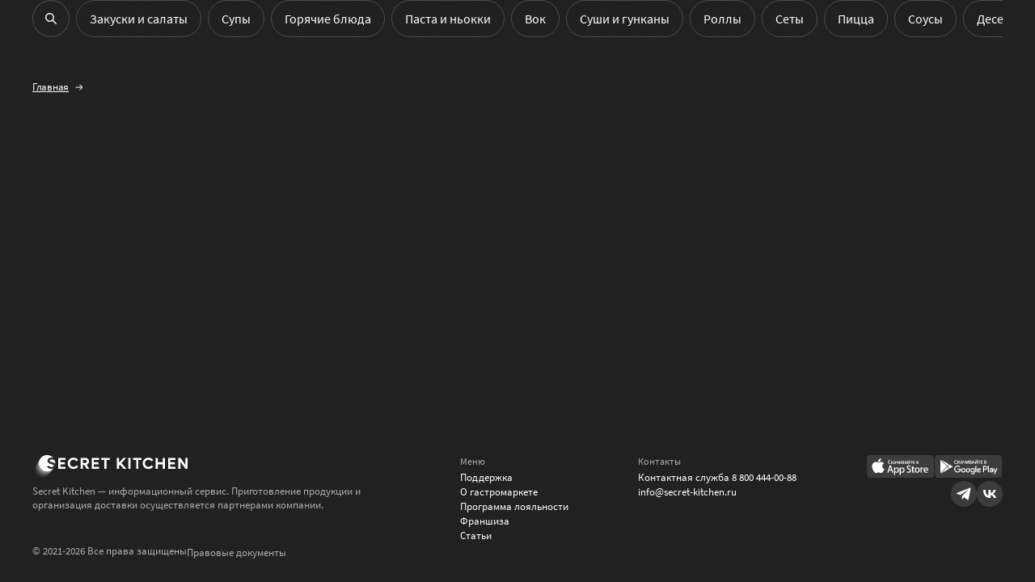

--- FILE ---
content_type: image/svg+xml
request_url: https://secret-kitchen.ru/images/search-white.svg
body_size: 562
content:
<svg width="16" height="16" viewBox="0 0 16 16" fill="none" xmlns="http://www.w3.org/2000/svg">
<path opacity="0.92" d="M6.50006 1C9.53765 1 12.0001 3.46256 12.0001 6.50029C12.0001 7.74868 11.5842 8.89993 10.8835 9.82304L14.7791 13.7233C15.0718 14.0164 15.0715 14.4913 14.7785 14.784C14.4854 15.0767 14.0105 15.0764 13.7178 14.7834L9.82266 10.8839C8.89959 11.5847 7.74839 12.0006 6.50006 12.0006C3.46246 12.0006 1 9.53802 1 6.50029C1 3.46256 3.46246 1 6.50006 1ZM6.50006 2.5C4.2909 2.5 2.5 4.29098 2.5 6.50029C2.5 8.70961 4.2909 10.5006 6.50006 10.5006C8.70921 10.5006 10.5001 8.70961 10.5001 6.50029C10.5001 4.29098 8.70921 2.5 6.50006 2.5Z" fill="white"/>
</svg>


--- FILE ---
content_type: application/javascript; charset=UTF-8
request_url: https://secret-kitchen.ru/_next/static/chunks/8636.d9b06c633ccbf1b2.js
body_size: 3754
content:
(self.webpackChunk_N_E=self.webpackChunk_N_E||[]).push([[8636],{13457:function(e,t,i){"use strict";var r=i(87462),s=i(67294),n=i(83800),o=i(159),a=i(17076);t.Z=function(e){var t=e.children,i=e.theme,l=(0,o.Z)(),d=s.useMemo(function(){var e=null===l?i:"function"==typeof i?i(l):(0,r.Z)({},l,i);return null!=e&&(e[a.Z]=null!==l),e},[i,l]);return s.createElement(n.Z.Provider,{value:d},t)}},93869:function(e,t,i){"use strict";function r(e){var t,i=e.theme,r=e.name,s=e.props;if(!i||!i.props||!i.props[r])return s;var n=i.props[r];for(t in n)void 0===s[t]&&(s[t]=n[t]);return s}i.d(t,{Z:function(){return r}})},49304:function(e,t,i){"use strict";i.r(t),i.d(t,{default:function(){return T}});var r=i(85893),s=i(67294),n=i(45007),o=i(9008),a=i.n(o),l=i(13457),d=i(79109),c=i(3849),u=i(10738),p=i(5152),m=i.n(p),h=i(36075),g=i(11163),v=i(50257),x=i(89612),f=i(11042),b=i(92986),k=i(68271),y=i(69017),_=i(74302),A=i(11316);let j=(0,i(12332).Z)(e=>({logo:{display:"flex",justifyContent:"center",paddingTop:"40px"},disconnected_cable_1:{position:"fixed",backgroundImage:'url("/images/disconnected_cable_diagonal_1.svg")',backgroundRepeat:"no-repeat",height:"220px",width:"150px",left:"0",top:"0",[e.breakpoints.up("bp_1024")]:{backgroundImage:'url("/images/disconnected_cable_horizontal_1.svg")',backgroundSize:"400px 110px",height:"110px",width:"400px",top:"50%"}},disconnected_cable_2:{position:"fixed",backgroundImage:'url("/images/disconnected_cable_diagonal_2.svg")',backgroundRepeat:"no-repeat",height:"200px",width:"115px",right:"0",bottom:"0",[e.breakpoints.up("bp_1024")]:{backgroundImage:'url("/images/disconnected_cable_horizontal_2.svg")',backgroundSize:"400px 110px",height:"110px",width:"400px",top:"50%"}},error_message:{display:"flex",gap:"20px",flexDirection:"column",justifyContent:"center",paddingBottom:"40px",paddingTop:"30vh",[e.breakpoints.up("bp_1024")]:{paddingTop:"55vh"}},error_title:{color:e.palette.primary.very_light,textTransform:"uppercase",transform:"scale(0.7, 1)",fontWeight:"700",lineHeight:"40px",fontSize:"40px",textAlign:"center"},error_text:{fontSize:"16px",color:e.palette.primary.light,fontWeight:"400",lineHeight:"22px",textAlign:"center"}}));var Z=()=>{let e=j();return(0,r.jsxs)(r.Fragment,{children:[(0,r.jsx)("div",{className:e.logo,children:(0,r.jsx)("img",{title:"На главную страницу",src:"/images/logo.svg",alt:"Логотип Secret Kitchen"})}),(0,r.jsx)("div",{className:e.disconnected_cable_1}),(0,r.jsx)("div",{className:e.disconnected_cable_2}),(0,r.jsxs)("div",{className:e.error_message,children:[(0,r.jsx)("div",{className:e.error_title,children:"Ошибка"}),(0,r.jsxs)("div",{className:e.error_text,children:["Наши IT специалисты уже носятся",(0,r.jsx)("br",{}),"по серверной в панике устраняя проблему.",(0,r.jsx)("br",{}),"Мы скоро заработаем, ждем тебя чуть позже!"]})]})]})},P=i(61889),w=i(37181),z=i(9441);let W=m()(()=>i.e(8714).then(i.bind(i,18714)),{loadableGenerated:{webpack:()=>[18714]},ssr:!1}),C=m()(()=>Promise.all([i.e(1664),i.e(5675),i.e(4762)]).then(i.bind(i,64762)),{loadableGenerated:{webpack:()=>[64762]},ssr:!1}),S=m()(()=>Promise.all([i.e(1852),i.e(9332),i.e(996)]).then(i.bind(i,36129)),{loadableGenerated:{webpack:()=>[36129]},ssr:!1}),N=m()(()=>Promise.all([i.e(1852),i.e(1664),i.e(9332),i.e(6877)]).then(i.bind(i,32908)),{loadableGenerated:{webpack:()=>[32908]},ssr:!1}),R=(0,v.ej)(v.gS);var T=(0,n.$j)(e=>{var t,i,r,s,n,o;return{isAuthorized:null===(t=e.auth)||void 0===t?void 0:t.isAuthorized,name:null===(i=e.auth.userData)||void 0===i?void 0:i.name,user:e.auth.userData,deliveryType:null===(r=e.delivery)||void 0===r?void 0:r.selectedDeliveryType,lastDeliveryAddress:null===(s=e.delivery)||void 0===s?void 0:s.lastDeliveryAddress,lastPickupPoint:null===(n=e.delivery)||void 0===n?void 0:n.lastPickupPoint,healthStatus:e.siteHealth.status,schedule:null===(o=e.cart.cart)||void 0===o?void 0:o.schedule}},e=>({getUserByTokensAction:t=>e((0,x.B_)(t)),getActiveOrdersAction:t=>e((0,x.zB)(t)),getAllOrdersListAction:t=>e((0,k.LQ)(t)),getBonusesHistoryAction:t=>e((0,x.mb)(t)),setUserNameAction:t=>e((0,x.b4)(t)),getAddressesListAction:()=>e((0,b.Q6)()),resetLocalRemovedItems:()=>e((0,y.YT)([])),resetRemovedItems:()=>e((0,y.Yz)([])),openCart:()=>e((0,_.R4)("basket","float")),openAddressPopup:()=>e((0,_.R4)("address-select","horizontal")),setCart:t=>e((0,y.w0)(t)),calculate:()=>e(y.dZ.postCart()),setLocalRemovedItemsAction:t=>e((0,y.YT)(t)),setPromocodeToPost:t=>e((0,y.Xe)(t)),setPromocode:t=>e((0,y.vz)(t)),getIsNewClientAction:()=>e((0,x.dL)()),doHealthCheckAction:()=>e((0,A.BW)()),openDontHaveTimePopup:()=>e((0,_.R4)("dont_have_time","primary",!0))}))(e=>{var t;let i=(0,s.useRef)(!0),n=(0,g.useRouter)(),o=(0,w.CG)(z.P$),p=(0,w.CG)(z.LA);(0,s.useEffect)(()=>{var e,t;if(n.pathname.includes("[city_slug]")&&(null===(e=n.query)||void 0===e?void 0:e.city_slug)&&p&&(null===(t=n.query)||void 0===t?void 0:t.city_slug)!==p){let[,e]=(0,h.resolveHref)(n,{pathname:n.pathname,query:{...n.query,city_slug:p}},!0);n.replace(e,void 0,{shallow:!0})}},[p,n]),(0,s.useEffect)(()=>{let t=localStorage.getItem(v.mY);if(t){var i,r,s,n,o;t=JSON.parse(t);let a="delivery"===e.deliveryType&&(null===(i=e.lastDeliveryAddress)||void 0===i?void 0:i.deliveryZone)||"pickup"===e.deliveryType&&(null===(r=e.lastPickupPoint)||void 0===r?void 0:r.address);t.expires>new Date().getTime()&&a?(e.setPromocodeToPost(null==t?void 0:t.promocode),e.setPromocode(null!==(o=null==t?void 0:null===(n=t.promocode)||void 0===n?void 0:null===(s=n.promocode)||void 0===s?void 0:s.code)&&void 0!==o?o:""),e.setCart(t.items),e.calculate()):localStorage.removeItem(v.mY)}},[]),(0,s.useEffect)(()=>{i.current&&(i.current=!1),e.name?e.setUserNameAction(e.name):e.setUserNameAction("друг")},[e.name]),(0,s.useEffect)(()=>{R&&!e.isAuthorized&&e.getUserByTokensAction(R)},[]),(0,s.useEffect)(()=>{R=(0,v.ej)(v.gS),e.isAuthorized?(e.getActiveOrdersAction(R),e.getBonusesHistoryAction(R),e.getAllOrdersListAction(R),e.getAddressesListAction(),e.getIsNewClientAction()):(e.setUserNameAction(""),e.resetLocalRemovedItems(),e.resetRemovedItems())},[e.isAuthorized]),(0,s.useEffect)(()=>{o&&e.isAuthorized&&e.getAddressesListAction(),o&&(0,v.d8)(v.O2,o,{expires:1})},[o]),(0,s.useEffect)(()=>{e.doHealthCheckAction()},[]),(0,s.useEffect)(()=>{var t;(null===(t=e.schedule)||void 0===t?void 0:t.notice)==="try_delivery"&&e.openDontHaveTimePopup()},[null===(t=e.schedule)||void 0===t?void 0:t.notice]);let m="system_failure"===e.healthStatus;return(0,r.jsxs)(r.Fragment,{children:[(0,r.jsxs)(a(),{children:[(0,r.jsx)("meta",{name:"viewport",content:"width=device-width, initial-scale=1, maximum-scale=1.0, user-scalable=no"}),(0,r.jsx)("meta",{name:"theme-color",content:f.r.palette.primary.main}),(0,r.jsx)("meta",{name:"color-scheme",content:"light dark"}),(0,r.jsx)("link",{rel:"icon",href:"/favicon.png"}),(0,r.jsx)("link",{rel:"dns-prefetch",href:"https://ricers-menu.storage.yandexcloud.net"}),(0,r.jsx)("link",{rel:"dns-prefetch",href:"https://secret-kitchen.storage.yandexcloud.net"}),(0,r.jsx)("link",{rel:"dns-prefetch",href:"https://secret-kitchen-menu.storage.yandexcloud.net"}),(0,r.jsx)("link",{rel:"dns-prefetch",href:"https://stage.secret-kitchen.ru"}),(0,r.jsx)("link",{rel:"dns-prefetch",href:"https://mybile-stage.ricers.ru"}),(0,r.jsx)("link",{rel:"dns-prefetch",href:"https://".concat(P.OL)})]}),(0,r.jsxs)(l.Z,{theme:f.r,children:[(0,r.jsx)(d.ZP,{}),(0,r.jsxs)(c.Z,{children:[m&&(0,r.jsx)(Z,{}),!m&&(0,r.jsxs)(r.Fragment,{children:[(0,r.jsx)(C,{}),(0,r.jsx)(S,{}),(0,r.jsxs)(u.Yy,{query:{lang:"ru_RU",apikey:"ac12bca4-14c0-4392-8e9e-3734a45346b7",suggest_apikey:"a9236713-0021-4df9-aec4-83e94631f856\n"},children:[(0,r.jsx)(W,{}),e.children]}),(0,r.jsx)(N,{})]})]})]})]})})},3849:function(e,t,i){"use strict";var r=i(87462),s=i(45987),n=i(4942),o=i(67294),a=i(86010),l=i(21540),d=i(53676),c=o.forwardRef(function(e,t){var i=e.classes,n=e.className,l=e.component,c=e.disableGutters,u=e.fixed,p=e.maxWidth,m=void 0===p?"lg":p,h=(0,s.Z)(e,["classes","className","component","disableGutters","fixed","maxWidth"]);return o.createElement(void 0===l?"div":l,(0,r.Z)({className:(0,a.Z)(i.root,n,void 0!==u&&u&&i.fixed,void 0!==c&&c&&i.disableGutters,!1!==m&&i["maxWidth".concat((0,d.Z)(String(m)))]),ref:t},h))});t.Z=(0,l.Z)(function(e){return{root:(0,n.Z)({width:"100%",marginLeft:"auto",boxSizing:"border-box",marginRight:"auto",paddingLeft:e.spacing(2),paddingRight:e.spacing(2),display:"block"},e.breakpoints.up("sm"),{paddingLeft:e.spacing(3),paddingRight:e.spacing(3)}),disableGutters:{paddingLeft:0,paddingRight:0},fixed:Object.keys(e.breakpoints.values).reduce(function(t,i){var r=e.breakpoints.values[i];return 0!==r&&(t[e.breakpoints.up(i)]={maxWidth:r}),t},{}),maxWidthXs:(0,n.Z)({},e.breakpoints.up("xs"),{maxWidth:Math.max(e.breakpoints.values.xs,444)}),maxWidthSm:(0,n.Z)({},e.breakpoints.up("sm"),{maxWidth:e.breakpoints.values.sm}),maxWidthMd:(0,n.Z)({},e.breakpoints.up("md"),{maxWidth:e.breakpoints.values.md}),maxWidthLg:(0,n.Z)({},e.breakpoints.up("lg"),{maxWidth:e.breakpoints.values.lg}),maxWidthXl:(0,n.Z)({},e.breakpoints.up("xl"),{maxWidth:e.breakpoints.values.xl})}},{name:"MuiContainer"})(c)},79109:function(e,t,i){"use strict";var r=i(87462),s=i(67294),n=i(21540),o={WebkitFontSmoothing:"antialiased",MozOsxFontSmoothing:"grayscale",boxSizing:"border-box"};t.ZP=(0,n.Z)(function(e){return{"@global":{html:o,"*, *::before, *::after":{boxSizing:"inherit"},"strong, b":{fontWeight:e.typography.fontWeightBold},body:(0,r.Z)({margin:0},(0,r.Z)({color:e.palette.text.primary},e.typography.body2,{backgroundColor:e.palette.background.default,"@media print":{backgroundColor:e.palette.common.white}}),{"&::backdrop":{backgroundColor:e.palette.background.default}})}}},{name:"MuiCssBaseline"})(function(e){var t=e.children;return e.classes,s.createElement(s.Fragment,null,void 0===t?null:t)})},9008:function(e,t,i){e.exports=i(23867)}}]);

--- FILE ---
content_type: application/javascript; charset=UTF-8
request_url: https://secret-kitchen.ru/_next/static/chunks/1503.01517017cf226edd.js
body_size: 2035
content:
"use strict";(self.webpackChunk_N_E=self.webpackChunk_N_E||[]).push([[1503],{51503:function(e,t,r){r.r(t),r.d(t,{default:function(){return m}});var i=r(85893);r(67294);var l=r(45007),o=r(41664),a=r.n(o),n=r(25675),s=r.n(n);let c=(0,r(12332).Z)(e=>({footer:{display:"flex",flexDirection:"column",gap:"24px",gridRowEnd:"-1",paddingBottom:"16px",[e.breakpoints.up("bp_1280")]:{paddingTop:"30px",paddingBottom:"24px",gap:0}},footer__wrapper_main_info:{display:"flex",flexDirection:"column",gap:"24px",[e.breakpoints.up("bp_1280")]:{flexDirection:"row",justifyContent:"space-between",gap:"20px"}},footer__logo:{display:"flex",flexDirection:"column",gap:"8px",maxWidth:"442px","& p":{fontSize:"13px",color:e.palette.primary.light,textDecoration:"none",display:"inline-block"}},footer__logoImage:{position:"relative",width:"192px",maxHeight:"32px",height:"100%",objectFit:"cover"},footer__menu_wrapper:{display:"flex",gap:"50px",[e.breakpoints.up("bp_1280")]:{gap:0,flexGrow:1,justifyContent:"space-evenly"}},footer__menu:{display:"flex",flexDirection:"column",gap:"8px",flexShrink:0,"&:last-child":{flexShrink:1},[e.breakpoints.up("bp_1280")]:{gap:"4px"}},footer__menu__title:{marginBottom:"4px",fontSize:"12px",lineHeight:"15px",color:e.palette.primary.light},footer__menu__item:{cursor:"pointer",color:e.palette.primary.very_light,fontFamily:"SourceSansPro, sans-serif",fontSize:"13px",lineHeight:"140%",textDecoration:"none",background:"none",textAlign:"left"},footer__menu__item_tel:{"& > p":{display:"inline-block"}},footer__socials:{display:"flex",flexDirection:"column",gap:"24px",flexShrink:0},footer__socials_market:{display:"flex",gap:"12px"},footer__socials_links:{display:"flex",alignItems:"center",gap:"12px",[e.breakpoints.up("bp_1280")]:{justifyContent:"flex-end"}},footer__socials_links__icon:{width:"32px",height:"32px",borderRadius:"50%",background:e.palette.primary.dark,display:"flex",alignItems:"center",justifyContent:"center"},footer__copyright:{display:"flex",alignItems:"center",gap:"24px","& p":{fontSize:"13px",color:e.palette.primary.light,textDecoration:"none",display:"inline-block"}}}));var p=r(63937),_=r(74302),f=r(9441),m=()=>{let e=c(),t=(0,l.I0)(),r=(0,l.v9)(f.LA),o=e=>{t(p.Hp.GTM_PUSH({event:"app:social",context:{destination:e}}))};return(0,i.jsxs)("div",{className:e.footer,children:[(0,i.jsxs)("div",{className:e.footer__wrapper_main_info,children:[(0,i.jsxs)("div",{className:e.footer__logo,children:[(0,i.jsx)(a(),{href:"/".concat(r,"/"),rel:"up",title:"На главную страницу",children:(0,i.jsx)("img",{className:e.footer__logoImage,title:"На главную страницу",src:"/images/logo.svg",alt:"Логотип Secret Kitchen"})}),(0,i.jsx)("p",{dangerouslySetInnerHTML:{__html:"<!--noindex-->Secret Kitchen — информационный сервис. Приготовление продукции и организация доставки осуществляется партнерами компании.<!--/noindex-->"}})]}),(0,i.jsxs)("div",{className:e.footer__menu_wrapper,children:[(0,i.jsxs)("div",{className:e.footer__menu,children:[(0,i.jsx)("div",{className:e.footer__menu__title,children:"Меню"}),(0,i.jsx)("button",{className:e.footer__menu__item,onClick:()=>{t((0,_.R4)("support","overlay-center",!0))},type:"button",children:"Поддержка"}),(0,i.jsx)(a(),{href:"/".concat(r,"/page/about"),rel:"up",title:"О гастромаркете",className:e.footer__menu__item,children:(0,i.jsx)("p",{children:"О гастромаркете"})}),(0,i.jsx)(a(),{href:"/".concat(r,"/page/loyalty"),rel:"up",title:"Программа лояльности",className:e.footer__menu__item,children:(0,i.jsx)("p",{children:"Программа лояльности"})}),(0,i.jsx)("a",{href:"https://fr.secret-kitchen.ru",rel:"up noreferrer",title:"Франшиза",target:"_blank",className:e.footer__menu__item,children:(0,i.jsx)("p",{children:"Франшиза"})}),(0,i.jsx)(a(),{href:"/".concat(r,"/articles"),rel:"up",title:"Статьи",className:e.footer__menu__item,children:(0,i.jsx)("p",{children:"Статьи"})})]}),(0,i.jsxs)("div",{className:e.footer__menu,children:[(0,i.jsx)("div",{className:e.footer__menu__title,children:"Контакты"}),(0,i.jsx)("a",{rel:"up",title:"Поддержка",href:"tel:8 800 444-00-88",className:e.footer__menu__item,children:(0,i.jsxs)("div",{className:e.footer__menu__item_tel,children:[(0,i.jsx)("p",{children:"Контактная служба"})," ",(0,i.jsx)("p",{children:"8 800 444-00-88"})]})}),(0,i.jsx)("a",{rel:"up",title:"О гастромаркете",href:"mailto:info@secret-kitchen.ru",className:e.footer__menu__item,children:(0,i.jsx)("p",{children:"info@secret-kitchen.ru"})})]})]}),(0,i.jsxs)("div",{className:e.footer__socials,children:[(0,i.jsxs)("div",{className:e.footer__socials_market,children:[(0,i.jsx)("a",{href:"https://apps.apple.com/ru/app/secret-kitchen/id1580726480",onClick:()=>o("appStore"),target:"_blank","aria-label":"Link to AppStore",rel:"noreferrer",children:(0,i.jsx)(s(),{src:"/images/market-apple-icon.svg",width:84,height:28,alt:"AppStore icon"})}),(0,i.jsx)("a",{href:"https://play.google.com/store/apps/details?id=ru.secretkitchen.mobile",onClick:()=>o("googlePlay"),target:"_blank","aria-label":"Link to Google Play Market",rel:"noreferrer",children:(0,i.jsx)(s(),{src:"/images/market-google-icon.svg",width:84,height:28,alt:"Play Market icon"})})]}),(0,i.jsxs)("div",{className:e.footer__socials_links,children:[(0,i.jsx)("a",{href:"https://t.me/secretkitchen_ru",onClick:()=>o("telegram"),target:"_blank",className:e.footer__socials_links__icon,"aria-label":"Link to Telegram",rel:"noreferrer",children:(0,i.jsx)(s(),{src:"/images/icon-telegram.svg",width:18,height:16,alt:"Telegram icon"})}),(0,i.jsx)("a",{href:"https://vk.com/public206552267",onClick:()=>o("vk"),target:"_blank",className:e.footer__socials_links__icon,"aria-label":"Link to VK",rel:"noreferrer",children:(0,i.jsx)(s(),{src:"/images/icon-vk.png",width:32,height:32,alt:"VK icon"})})]})]})]}),(0,i.jsxs)("div",{className:e.footer__copyright,children:[(0,i.jsxs)("p",{children:["\xa9 2021-",new Date().getFullYear()," Все права защищены"]}),(0,i.jsx)(a(),{href:"/terms-of-use",rel:"up",title:"Правовые документы",children:(0,i.jsx)("p",{children:"Правовые документы"})})]})]})}}}]);

--- FILE ---
content_type: image/svg+xml
request_url: https://secret-kitchen.ru/images/icon-telegram.svg
body_size: 432
content:
<svg width="18" height="16" viewBox="0 0 18 16" fill="none" xmlns="http://www.w3.org/2000/svg">
<path d="M6.86686 10.3865L6.57737 14.5745C6.99155 14.5745 7.17093 14.3915 7.38604 14.1717L9.32785 12.263L13.3515 15.2937C14.0894 15.7167 14.6093 15.494 14.8084 14.5955L17.4495 1.86654L17.4502 1.86579C17.6843 0.743791 17.0557 0.305043 16.3368 0.580292L0.812441 6.69351C-0.247064 7.11651 -0.231022 7.72401 0.632332 7.99925L4.60128 9.269L13.8204 3.33578C14.2542 3.04028 14.6487 3.20378 14.3242 3.49928L6.86686 10.3865Z" fill="white"/>
</svg>


--- FILE ---
content_type: image/svg+xml
request_url: https://secret-kitchen.ru/images/icon-arrow-right.svg
body_size: 519
content:
<svg width="10" height="8" viewBox="0 0 10 8" fill="none" xmlns="http://www.w3.org/2000/svg">
<path d="M5.23407 0.129553C5.07184 0.289498 5.05662 0.542236 5.18961 0.719567L5.22955 0.765933L7.975 3.55L0.95 3.55C0.701472 3.55 0.5 3.75147 0.5 4C0.5 4.22941 0.671668 4.41873 0.893553 4.44649L0.95 4.45H7.975L5.22955 7.23407C5.06961 7.3963 5.05798 7.64922 5.19347 7.82465L5.23407 7.87045C5.3963 8.03039 5.64923 8.04202 5.82465 7.90653L5.87045 7.86593L9.37045 4.31593C9.52879 4.15533 9.54198 3.90544 9.41003 3.72996L9.37045 3.68407L5.87045 0.134067C5.69596 -0.0429112 5.41104 -0.0449318 5.23407 0.129553Z" fill="white"/>
</svg>


--- FILE ---
content_type: application/javascript; charset=UTF-8
request_url: https://secret-kitchen.ru/_next/static/chunks/pages/%5Bcity_slug%5D/category/%5Bslug%5D-73b5bb6aecb6d66f.js
body_size: 6699
content:
(self.webpackChunk_N_E=self.webpackChunk_N_E||[]).push([[1091,804],{27419:function(e,t,r){(window.__NEXT_P=window.__NEXT_P||[]).push(["/[city_slug]/category/[slug]",function(){return r(71173)}])},47166:function(e,t,r){"use strict";r.d(t,{O:function(){return s},Z:function(){return u}});var n=r(85893),o=r(41664),i=r.n(o),l=r(94184),c=r.n(l);let a=(0,r(12332).Z)(e=>({breadcrumbs:{display:"flex",flexFlow:"row wrap",alignItems:"center",gap:"5px",fontSize:"13px","& > a":{lineHeight:"16px",letterSpacing:"-0.02em",color:e.palette.primary.very_light},"& > a:after":{content:'""',marginRight:8,marginLeft:8,width:9,height:8,background:"url(/images/icon-arrow-right.svg)",backgroundSize:"cover",borderRadius:"50%",display:"inline-block",transform:"rotateZ(0deg)"},"& > p":{lineHeight:"16px",letterSpacing:"-0.02em",color:e.palette.primary.very_light,opacity:.5}}})),s=e=>{let{breadcrumbs:t,className:r}=e,o=a();return!!(null==t?void 0:t.length)&&(0,n.jsx)("div",{className:c()(o.breadcrumbs,r),children:t.map(e=>e.isDestination?(0,n.jsx)("p",{children:e.name},e.id):e.name?(0,n.jsx)(i(),{href:e.link,title:"Перейти на ".concat(e.name),children:e.name},e.id):"")})};var u=s},83332:function(e,t,r){"use strict";r.d(t,{Z:function(){return a}});var n=r(85893);r(67294);var o=r(25675),i=r.n(o);let l=(0,r(12332).Z)(e=>({error_page:{display:"flex",flexDirection:"column",alignItems:"center",gap:"24px",marginTop:"83px"},error_page__title:{...e.typography.h1,color:"#ffffff",textTransform:"uppercase"},error_page__title_description:{color:"#ACACAC",fontSize:"14px",lineHeight:"120%",display:"flex",flexDirection:"column",alignItems:"center"}}));var c=r(67358),a=e=>{let{code:t=404}=e,r=l();return 404===t?(0,n.jsx)(c.Z,{}):(0,n.jsxs)("div",{className:r.error_page,children:[(0,n.jsx)(i(),{src:"/images/eyes.png",alt:"Ошибка",width:160,height:160}),(0,n.jsxs)("h1",{className:r.error_page__title,children:["Ошибка ",t]}),(0,n.jsx)("p",{className:r.error_page__title_description,children:"Внутренняя ошибка сервера"})]})}},56907:function(e,t,r){"use strict";r.d(t,{L:function(){return g},Z:function(){return b}});var n=r(85893),o=r(67294),i=r(5152),l=r.n(i),c=r(41664),a=r.n(c),s=r(45007),u=r(63937),p=r(99895),f=r(21406);let d=(0,r(12332).Z)(e=>({menu_catalog_category:{paddingBottom:"30px",scrollMarginTop:"135px"},title:{margin:"40px 0 28px 0",fontFamily:"FUD Grotesk, sans-serif",fontSize:"36px",lineHeight:"110%",letterSpacing:"0.04em",fontWeight:600,color:"#fff",textTransform:"uppercase","& > a":{fontWeight:600,color:"#fff",textDecoration:"none"},"& > a:hover":{textDecoration:"underline"}},category:{margin:"0 -18px 28px 0",[e.breakpoints.up("bp_320")]:{paddingRight:0},[e.breakpoints.up("bp_414")]:{paddingRight:0,marginRight:"-28px"},[e.breakpoints.up("bp_768")]:{marginRight:"-32px"},[e.breakpoints.up("bp_1280")]:{marginRight:"-40px"},[e.breakpoints.up("bp_1900")]:{marginRight:"-56px"}},products:{display:"grid",rowGap:"20px",columnGap:"20px",gridTemplateColumns:"repeat(3, minmax(200px, 1fr))",[e.breakpoints.up("bp_320")]:{gridTemplateColumns:"repeat(1, 1fr)"},[e.breakpoints.up("bp_414")]:{columnGap:"20px"},[e.breakpoints.up("bp_768")]:{rowGap:"24px",columnGap:"20px",gridTemplateColumns:"repeat(2, 1fr)"},[e.breakpoints.up("bp_1024")]:{gridTemplateColumns:"repeat(3, 1fr)"},[e.breakpoints.up("bp_1280")]:{gridTemplateColumns:"repeat(4, 1fr)"},[e.breakpoints.up("bp_1600")]:{gridTemplateColumns:"repeat(5, 1fr)"},[e.breakpoints.up("bp_1900")]:{gridTemplateColumns:"repeat(6, 1fr)"}}}));var v=r(24677),m=r(9441);let h=l()(()=>Promise.all([r.e(1852),r.e(8838)]).then(r.bind(r,87118)),{loadableGenerated:{webpack:()=>[87118]}}),g=o.forwardRef((e,t)=>{let{category:r,productIndexes:i,isSingle:l}=e,c=(0,s.I0)(),g=d(),b=(0,s.v9)(m.LA),y=(0,s.v9)(f.z5),x=(0,s.v9)(e=>e.cart.productsCount),[w,S]=(0,o.useState)();(0,o.useEffect)(()=>{w&&S(r.children.find(e=>e.id===w.id))},[w,r]);let _=(0,o.useMemo)(()=>(0,p.aj)([w||r]),[r,w]),E=(0,o.useCallback)(e=>{c(f.b5.setActiveCategory(e))},[c]),k=(0,o.useCallback)(e=>{c(u.Hp.GTM_PUSH({event:"product:view",context:{list:y?"kitchen":"main",products:e.map(e=>i[e]).map(e=>{var t,r;let{index:n,product:o}=e;return{id:o.id,name:o.title,category:null===(t=o.category)||void 0===t?void 0:t.name,price:null===(r=o.price)||void 0===r?void 0:r.value,position:n,kitchenTypeId:null==o?void 0:o.kitchenTypeId}})}}))},[c,i,y]),C=function(e){let t=(0,o.useRef)({});return(0,o.useEffect)(()=>{let r;let n=Object.entries(t.current).filter(e=>e[1].current),o=new IntersectionObserver(t=>{let o=t.filter(e=>e.isIntersecting).map(e=>e.target),i=n.filter(e=>o.includes(e[1].current)).map(e=>{let[t]=e;return t});i.length&&(r=setTimeout(()=>e(i),10))});return n.forEach(e=>o.observe(e[1].current)),()=>{o.disconnect(),clearTimeout(r)}},[e]),(0,o.useCallback)(e=>(t.current[e]||(t.current[e]=o.createRef()),t.current[e]),[])}((0,o.useCallback)(e=>{k(e)},[k]));return(0,n.jsxs)("div",{ref:t,className:g.menu_catalog_category,children:[l?null:(0,n.jsx)("div",{className:g.title,children:(0,n.jsx)(a(),{href:"/".concat(b,"/category/").concat(r.slug),onClick:()=>E(r.slug),children:r.name})}),0!==r.children.length?(0,n.jsx)("div",{className:g.category,children:(0,n.jsx)(v.Z,{showAll:!0,categories:r.children,selected:w,onSelect:S})}):null,(0,n.jsx)("div",{className:g.products,children:_.filter(e=>i[e.id]).map(e=>{var t;return(0,n.jsx)("div",{ref:C(e.id),children:(0,n.jsx)(h,{cartQuantity:null!==(t=x[e.id])&&void 0!==t?t:0,positionItems:i[e.id].index,product:e})},e.id)})})]})});var b=g},72385:function(e,t,r){"use strict";r.d(t,{x:function(){return i}});var n=r(85893);r(67294);let o=(0,r(12332).Z)(e=>({emptyResult:{fontSize:"28px",lineHeight:"35px",color:"#fff"}}));function i(){let e=o();return(0,n.jsx)("div",{className:e.emptyResult,children:"Ничего не найдено :("})}},71173:function(e,t,r){"use strict";r.r(t);var n=r(85893),o=r(67294),i=r(11163),l=r(12332),c=r(45007),a=r(91866),s=r(99895),u=r(21406),p=r(72385),f=r(36451),d=r(44126),v=r(75462),m=r(44684),h=r(47166),g=r(56907),b=r(9441);let y=(0,l.Z)(e=>({breadcrumbs:{marginTop:"15px",[e.breakpoints.up("bp_768")]:{marginTop:"25px"}},title:{fontFamily:"FUD Grotesk, sans-serif",fontSize:"46px",lineHeight:"110%",letterSpacing:"0.04em",fontWeight:700,color:"#fff",margin:"20px 0 40px",textTransform:"uppercase",[e.breakpoints.up("bp_768")]:{fontSize:"48px",lineHeight:"48px"}}})),x=()=>{var e;let t=y(),r=(0,c.I0)(),l=(0,i.useRouter)(),x=(0,c.v9)(b.LA),w=(0,c.v9)(f.uT),S=(0,c.v9)(u.JH),_=(0,c.v9)(u.Sr),E=(0,c.v9)(u.Rf),k=(0,c.v9)(u.nf),C=(0,c.v9)(u.Yb),j=(0,c.v9)(d.Pz);(0,o.useEffect)(()=>{let e=l.query.slug;return r(u.b5.setActiveCategory(e)),r(f.Kw.categoryLoad(e)),()=>{r(u.b5.setActiveCategory(null))}},[r,l]);let T=(0,o.useMemo)(()=>[{link:"/".concat(x,"/"),name:"Главная",isDestination:!1,id:(0,a.g9)()},{link:"",name:null==S?void 0:S.name,isDestination:!0,id:(0,a.g9)()}],[S,x]),O=(0,o.useMemo)(()=>{let e=k.find(e=>C[e.slug]&&e.slug!==(null==S?void 0:S.slug));return null==e?void 0:e.slug},[k,null==S?void 0:S.slug,C]);(0,o.useEffect)(()=>{O&&l.push("/".concat(x,"/category/").concat(O))},[l,x,O]);let M=(0,o.useMemo)(()=>_.trim()&&!E,[_,E]),R=(0,o.useMemo)(()=>(0,s.aj)(S?[S]:[]).reduce((e,t,r)=>(e[t.id]={index:r,product:t},e),{}),[S]);return(null==j?void 0:j.statusCode)===404?(0,n.jsx)(v.default,{statusCode:null==j?void 0:j.statusCode}):(0,n.jsxs)(n.Fragment,{children:[(0,n.jsx)(m.default,{}),(0,n.jsx)(h.Z,{breadcrumbs:T,className:t.breadcrumbs}),(0,n.jsx)("h1",{className:t.title,children:(null==w?void 0:null===(e=w.seo)||void 0===e?void 0:e.h1)||(null==E?void 0:E.name)}),M?(0,n.jsx)(p.x,{}):null,E?(0,n.jsx)(g.Z,{isSingle:!0,category:E,productIndexes:R}):null]})};t.default=()=>(0,n.jsx)(x,{})},75462:function(e,t,r){"use strict";r.r(t);var n=r(85893),o=r(83332);function i(e){let{statusCode:t}=e;return(0,n.jsx)(o.Z,{code:t})}i.getInitialProps=e=>{let{res:t,err:r}=e;return{statusCode:t?t.statusCode:r?r.statusCode:404,message:r}},t.default=i},92703:function(e,t,r){"use strict";var n=r(50414);function o(){}function i(){}i.resetWarningCache=o,e.exports=function(){function e(e,t,r,o,i,l){if(l!==n){var c=Error("Calling PropTypes validators directly is not supported by the `prop-types` package. Use PropTypes.checkPropTypes() to call them. Read more at http://fb.me/use-check-prop-types");throw c.name="Invariant Violation",c}}function t(){return e}e.isRequired=e;var r={array:e,bigint:e,bool:e,func:e,number:e,object:e,string:e,symbol:e,any:e,arrayOf:t,element:e,elementType:e,instanceOf:t,node:e,objectOf:t,oneOf:t,oneOfType:t,shape:t,exact:t,checkPropTypes:i,resetWarningCache:o};return r.PropTypes=r,r}},45697:function(e,t,r){e.exports=r(92703)()},50414:function(e){"use strict";e.exports="SECRET_DO_NOT_PASS_THIS_OR_YOU_WILL_BE_FIRED"},70804:function(e,t,r){"use strict";r.d(t,{mL:function(){return m}});var n,o,i=r(67294),l=function(){return(l=Object.assign||function(e){for(var t,r=1,n=arguments.length;r<n;r++)for(var o in t=arguments[r])Object.prototype.hasOwnProperty.call(t,o)&&(e[o]=t[o]);return e}).apply(this,arguments)};function c(e,t,r,n,o){var i=Math.min(Math.max(e+r-(r>0?Math.max(0,Math.min(r,-t)):Math.min(0,Math.max(r,-t))),n),o)-Math.min(Math.max(e,n),o);return[i,r-i]}function a(e,t,r){return 0===Math.abs(t)&&Math.abs(r)>0||Math.sign(t)===Math.sign(r)?.3*e*Math.sign(r)*Math.log10(1+.5*Math.abs(r)/e):r}function s(e){return!!e&&e.scrollWidth>e.clientWidth}function u(e){return!!e&&e.scrollHeight>e.clientHeight}function p(e){return"function"==typeof e}function f(e,t){var r,n,o=function(){for(var i=[],l=0;l<arguments.length;l++)i[l]=arguments[l];var c=Date.now()-r,a=p(t)?t():t||0;c<a&&c>=0?n=setTimeout(function(){return o.apply(void 0,i)},a-c):e.apply(void 0,i)},i=function(){for(var e=[],i=0;i<arguments.length;i++)e[i]=arguments[i];r=Date.now(),n=setTimeout(function(){return o.apply(void 0,e)},p(t)?t():t||0)};return i.clear=function(){clearTimeout(n)},i}function d(e){var t=(0,i.useRef)(e);return(0,i.useEffect)(function(){t.current=e},[e]),t}(n=o||(o={}))[n.Left=1]="Left",n[n.Middle=4]="Middle",n[n.Right=2]="Right";var v=function(){function e(e,t){var r,n,o,i,l=this;this.getScrollMode=function(e){if(l.getOptions().overscroll&&l.reference.current&&e){var t=l.reference.current,r=t.scrollLeft,n=t.scrollTop,o=t.clientHeight,i=t.clientWidth,c=t.scrollHeight,a=t.scrollWidth;return e.left<0&&r>0||e.left>0&&r<a-i||e.top<0&&n>0||e.top>0&&n<c-o?"local":"global"}return"local"},this.clearStyles=function(){l.reference.current&&l.reference.current.childNodes.forEach(function(e,t){e.style.transition=l.originalStyles.transition[t],e.style.transform=l.originalStyles.transform[t],e.style.pointerEvents=l.originalStyles.pointerEvents[t]}),l.overflow.left=0,l.overflow.top=0,l.overflow.prevent=!1},this.inertia=function(e,t){var r=l.calculateScroll({left:l.inertiaSpeed.left*e,top:l.inertiaSpeed.top*e});l.inertiaSpeed.left=(r.left.local+r.left.overflow)/e*.95,l.inertiaSpeed.top=(r.top.local+r.top.overflow)/e*.95,l.applyScroll(r),.05>Math.abs(l.inertiaSpeed.left)&&.05>Math.abs(l.inertiaSpeed.top)&&(null==t||t())},this.reference=e,this.options=t,this.originalStyles={transform:[],transition:[],pointerEvents:[]},this.overflow={left:0,top:0,prevent:!1},this.inertiaSpeed={left:0,top:0},this.mode=null,this.active=!1,this.loopedInertia=(r=this.inertia,o=!1,i={run:function(e){o=!1;var t=performance.now(),l=function(){i.cancel(),null==e||e()},c=function(e){o||(r(e-t,l),t=e,n=window.requestAnimationFrame(function(e){return c(e)}))};n=window.requestAnimationFrame(function(e){return c(e)})},cancel:function(){o=!0,window.cancelAnimationFrame(n)}}),this.debouncedClearStyles=f(this.clearStyles,300)}return e.prototype.getOptions=function(){return l({inertia:!0,rubberBand:!0},this.options.current)},e.prototype.start=function(e){var t=this;this.active&&this.cancel(),this.mode=this.getScrollMode(e),this.reference.current&&this.reference.current.childNodes.forEach(function(e){e.addEventListener("click",t.preventEvent);var r=window.getComputedStyle(e),n=r.transform,o=r.transition,i=r.pointerEvents;t.originalStyles.transition.push(o),t.originalStyles.transform.push(n),t.originalStyles.pointerEvents.push(i),e.style.pointerEvents="none"}),this.active=!0},e.prototype.scroll=function(e){this.applyScroll(this.calculateScroll(e))},e.prototype.end=function(e,t){var r=this,n=this.getOptions().inertia,o=function(){r.cancel(),null==t||t()};this.inertiaSpeed.left=e?e.left:0,this.inertiaSpeed.top=e?e.top:0,n?this.loopedInertia.run(o):o()},e.prototype.cancel=function(){var e,t=this;null===(e=this.reference.current)||void 0===e||e.childNodes.forEach(function(e){e.removeEventListener("click",t.preventEvent)}),this.resetOverflow(),this.loopedInertia.cancel(),this.mode=null,this.active=!1},e.prototype.resetOverflow=function(){var e,t=this.overflow.left||this.overflow.top;t&&(this.overflow.prevent=!0,(null===(e=this.reference.current)||void 0===e?void 0:e.childNodes).forEach(function(e){e.style.transform="translate3d(0px, 0px, 0px)",e.style.transition="300ms"})),t?this.debouncedClearStyles():this.clearStyles()},e.prototype.preventEvent=function(e){e.preventDefault(),e.stopImmediatePropagation()},e.prototype.applyScroll=function(e){var t=this,r=e.left,n=e.top;(r.global||n.global)&&window.scrollTo({left:window.scrollX+r.global,top:window.scrollY+n.global,behavior:"auto"}),this.reference.current&&(this.reference.current.scrollLeft+=r.local,this.reference.current.scrollTop+=n.local,!this.overflow.prevent&&(r.overflow||n.overflow)&&(this.overflow.left+=r.overflow,this.overflow.top+=n.overflow,this.reference.current.childNodes.forEach(function(e){e.style.transform="translate3d("+-t.overflow.left+"px, "+-t.overflow.top+"px, 0px)",e.style.transition="0ms"})))},e.prototype.calculateScroll=function(e){var t=this.getOptions().rubberBand,r={local:0,global:0,overflow:0},n={local:0,global:0,overflow:0};if("global"===this.mode)r.global=e.left,n.global=e.top;else if(this.reference.current){var o=this.reference.current,i=o.scrollLeft,l=o.scrollTop,p=o.scrollWidth,f=o.clientWidth,d=o.scrollHeight,v=o.clientHeight;if(s(this.reference.current)){var m=c(i,this.overflow.left,e.left,0,p-f),h=m[0],g=m[1];r.local=h,t&&(r.overflow=a(f,this.overflow.left,g))}if(u(this.reference.current)){var b=c(l,this.overflow.top,e.top,0,d-v);h=b[0],g=b[1],n.local=h,t&&(n.overflow=a(f,this.overflow.top,g))}}return{left:r,top:n}},e}();function m(e){void 0===e&&(e={mouseScroll:!0});var t,r,n,c=(0,i.useRef)(null),a=1/60*1e3,p=(0,i.useRef)({scrolling:!1,started:!1,pressed:!1,artificial:!1,mouse:!1}),m=(0,i.useRef)({active:{left:!1,top:!1},initialClick:{left:0,top:0},speedX:0,speedY:0,clientX:0,clientY:0}),h=(0,i.useRef)({body:{},reference:{}}),g=d(e),b=d(l({activationDistance:20,cursor:!0,buttons:[o.Left]},null!==(t=g.current.mouseScroll)&&"object"==typeof t?g.current.mouseScroll:{})),y=(0,i.useState)("mouseScrollImplementation"in e&&e.mouseScrollImplementation?e.mouseScrollImplementation(c,b):new v(c,b))[0],x=function(){var e=function(){window.requestAnimationFrame(function(){var e,t;null===(t=(e=g.current).onEndScroll)||void 0===t||t.call(e),p.current.started=!1,p.current.scrolling=!1,p.current.artificial=!1})};p.current.artificial?y.end({left:m.current.speedX,top:m.current.speedY},e):e()},w=function(e){var t,r,n=b.current.ignoreElements;g.current.mouseScroll&&function(e,t,r){if(r&&e&&t){var n=e.closest(r);return null===n||n.contains(t)}return!!(e&&t)}(e.target,c.current,n)&&(s(c.current)||u(c.current))&&-1!==b.current.buttons.indexOf(e.buttons)&&(t=e.clientX,r=e.clientY,m.current.speedY=0,m.current.speedX=0,m.current.clientX=t,m.current.clientY=r,m.current.active.left=!1,m.current.active.top=!1,m.current.initialClick.top=r,m.current.initialClick.left=t,p.current.mouse=!0,p.current.pressed=!0,y.cancel())},S=function(e){var t,r,n,o,i,l;g.current.mouseScroll&&p.current.pressed&&p.current.mouse&&(t=e.clientX,r=e.clientY,o=(n=b.current).activationDistance,i=n.cursor,Math.abs(t-m.current.initialClick.left)>o&&(m.current.active.left=!0),Math.abs(r-m.current.initialClick.top)>o&&(m.current.active.top=!0),l={left:m.current.active.left?m.current.clientX-t:0,top:m.current.active.top?m.current.clientY-r:0},y.active?p.current.pressed&&(m.current.speedX=l.left/a,m.current.speedY=l.top/a,m.current.clientX=t,m.current.clientY=r,y.scroll(l),window.requestAnimationFrame(function(){m.current.speedX=0,m.current.speedY=0})):(m.current.active.top||m.current.active.left)&&(y.start(l),m.current.clientX=t,m.current.clientY=r,p.current.artificial=!0,i&&(h.current.body.cursor=document.body.style.cursor,document.body.style.cursor="grabbing",c.current&&(h.current.reference.cursor=c.current.style.cursor,c.current.style.cursor="grabbing"))),e.preventDefault(),e.stopPropagation())},_=function(){p.current.pressed&&(y.active&&x(),p.current.pressed=!1,p.current.mouse=!1,E())},E=function(){b.current.cursor&&(document.body.style.cursor=h.current.body.cursor||"",c.current&&(c.current.style.cursor=h.current.reference.cursor||""))},k=function(){p.current.artificial=!1,p.current.pressed=!0},C=function(){p.current.pressed&&(p.current.started&&!p.current.scrolling&&x(),p.current.pressed=!1)},j=function(){var e,t,r,n;p.current.scrolling=!0,p.current.started?null===(t=(e=g.current).onScroll)||void 0===t||t.call(e):(p.current.started=!0,null===(n=(r=g.current).onStartScroll)||void 0===n||n.call(r)),T()},T=(r=d(function(){var e=p.current,t=e.pressed,r=e.started,n=e.artificial;t||!r||n||x(),p.current.scrolling=!1}),n=d(250),(0,i.useRef)(f(function(){var e;null===(e=r.current)||void 0===e||e.call(r)},function(){return n.current})).current),O=(0,i.useCallback)(function(e){c.current!==e&&(c.current&&(c.current.removeEventListener("mousedown",w),c.current.removeEventListener("scroll",j),c.current.removeEventListener("touchstart",k)),c.current=e,c.current&&(c.current.addEventListener("mousedown",w,{passive:!1}),c.current.addEventListener("scroll",j,{passive:!1}),c.current.addEventListener("touchstart",k)))},[]);return(0,i.useEffect)(function(){return window.addEventListener("mouseup",_),window.addEventListener("mousemove",S),window.addEventListener("touchend",C),function(){window.removeEventListener("mouseup",_),window.removeEventListener("mousemove",S),window.removeEventListener("touchend",C),E()}},[]),{ref:O}}(0,i.forwardRef)(function(e,t){var r,n=l({mouseScrollImplementation:void 0},e),o=n.children,c=n.className,a=n.component,s=n.hideScrollbars,u=n.mouseScroll,p=n.mouseScrollImplementation,f=function(e,t){var r={};for(var n in e)Object.prototype.hasOwnProperty.call(e,n)&&0>t.indexOf(n)&&(r[n]=e[n]);if(null!=e&&"function"==typeof Object.getOwnPropertySymbols){var o=0;for(n=Object.getOwnPropertySymbols(e);o<n.length;o++)0>t.indexOf(n[o])&&Object.prototype.propertyIsEnumerable.call(e,n[o])&&(r[n[o]]=e[n[o]])}return r}(n,["children","className","component","hideScrollbars","mouseScroll","mouseScrollImplementation"]),d=m({mouseScroll:void 0===u||u,mouseScrollImplementation:p});return i.createElement(a||"div",l({className:[c,"indiana-scroll-container",(void 0===s||s)&&"indiana-scroll-container--hide-scrollbars"].filter(function(e){return e}).join(" "),ref:(r=[t,d.ref],function(e){r.forEach(function(t){"function"==typeof t?t(e):null!=t&&(t.current=e)})})},f),o)})}},function(e){e.O(0,[1664,5675,9332,4684,7358,2888,9774,179],function(){return e(e.s=27419)}),_N_E=e.O()}]);

--- FILE ---
content_type: application/javascript; charset=UTF-8
request_url: https://secret-kitchen.ru/_next/static/pYwfH7Mk3cDa6yWageM1C/_buildManifest.js
body_size: 976
content:
self.__BUILD_MANIFEST=function(s,c,t,a,e,i,u,g,l){return{__rewrites:{afterFiles:[],beforeFiles:[],fallback:[]},"/":[i,s,c,t,g,a,e,l,"static/chunks/pages/index-e7e985aca62cb320.js"],"/404":[s,c,t,a,e,"static/chunks/pages/404-647c8e812ae802c2.js"],"/_error":[s,c,t,a,e,"static/chunks/pages/_error-80ba3a5e34ad3240.js"],"/account-deleting":[s,u,"static/chunks/pages/account-deleting-102ad374a1fbaa79.js"],"/cookie":[s,u,"static/chunks/pages/cookie-aca736d51806c03c.js"],"/privacy-policy":[s,u,"static/chunks/pages/privacy-policy-61012af423217750.js"],"/public-offer":[s,u,"static/chunks/pages/public-offer-16934c55c5ec7faa.js"],"/recommendation-rules":[s,u,"static/chunks/pages/recommendation-rules-aca1e63cf383c7c9.js"],"/terms-of-use":[s,u,"static/chunks/pages/terms-of-use-f4f6e0bf4783d48b.js"],"/[city_slug]":[i,s,c,t,g,a,e,l,"static/chunks/pages/[city_slug]-ed3dcadb2262be0c.js"],"/[city_slug]/actions":[s,c,"static/chunks/pages/[city_slug]/actions-bb9ddeb1c6b99435.js"],"/[city_slug]/actions/[slug]":[i,s,c,t,a,e,"static/chunks/8838-ab7030bad826080a.js","static/css/d4adea28d74c6c20.css","static/chunks/pages/[city_slug]/actions/[slug]-7693c424a2e551b0.js"],"/[city_slug]/articles":[i,s,"static/chunks/pages/[city_slug]/articles-e01679df43635ecc.js"],"/[city_slug]/articles/[slug]":[s,c,t,a,e,"static/chunks/pages/[city_slug]/articles/[slug]-cd3259edab6e0130.js"],"/[city_slug]/category/[slug]":[s,c,t,a,e,"static/chunks/pages/[city_slug]/category/[slug]-73b5bb6aecb6d66f.js"],"/[city_slug]/ios-app-open":[i,"static/chunks/pages/[city_slug]/ios-app-open-abe277bc16a92168.js"],"/[city_slug]/ordering":["static/chunks/pages/[city_slug]/ordering-d74bf9bf8e58939c.js"],"/[city_slug]/page/about":["static/chunks/pages/[city_slug]/page/about-be213d20d973f8b9.js"],"/[city_slug]/page/delivery":["static/chunks/pages/[city_slug]/page/delivery-1206dc12f6d5f237.js"],"/[city_slug]/page/faq":["static/chunks/pages/[city_slug]/page/faq-7cf6b6df24908300.js"],"/[city_slug]/page/loyalty":["static/chunks/pages/[city_slug]/page/loyalty-f90fd60af39a8511.js"],"/[city_slug]/payment":["static/chunks/pages/[city_slug]/payment-1f83aaeb774f7550.js"],"/[city_slug]/products/[slug]":[i,s,c,t,"static/chunks/7488-7f5f86c01434577c.js",a,e,"static/chunks/pages/[city_slug]/products/[slug]-11ae5526a6e7a463.js"],"/[city_slug]/restaurant/[slug]":[i,s,c,t,g,a,e,l,"static/chunks/pages/[city_slug]/restaurant/[slug]-323cdd36e0c021f7.js"],"/[city_slug]/uslovia-ispolzovania":["static/chunks/pages/[city_slug]/uslovia-ispolzovania-4d2435b2c9415032.js"],sortedPages:["/","/404","/_app","/_error","/account-deleting","/cookie","/privacy-policy","/public-offer","/recommendation-rules","/terms-of-use","/[city_slug]","/[city_slug]/actions","/[city_slug]/actions/[slug]","/[city_slug]/articles","/[city_slug]/articles/[slug]","/[city_slug]/category/[slug]","/[city_slug]/ios-app-open","/[city_slug]/ordering","/[city_slug]/page/about","/[city_slug]/page/delivery","/[city_slug]/page/faq","/[city_slug]/page/loyalty","/[city_slug]/payment","/[city_slug]/products/[slug]","/[city_slug]/restaurant/[slug]","/[city_slug]/uslovia-ispolzovania"]}}("static/chunks/1664-097cf1773184f113.js","static/chunks/5675-85ca61a982b2c926.js","static/chunks/9332-c2ce3def78ccfc70.js","static/chunks/4684-ecef70b252ada3ae.js","static/chunks/7358-b31c62e7e8286a68.js","static/chunks/1852-5030ace964753170.js","static/chunks/8211-acf0d4eda6f0a896.js","static/chunks/4740-130295aca4fbb15e.js","static/chunks/1861-8970e98582fd8af7.js"),self.__BUILD_MANIFEST_CB&&self.__BUILD_MANIFEST_CB();

--- FILE ---
content_type: application/javascript; charset=UTF-8
request_url: https://secret-kitchen.ru/_next/static/chunks/4684-ecef70b252ada3ae.js
body_size: 4432
content:
"use strict";(self.webpackChunk_N_E=self.webpackChunk_N_E||[]).push([[4684],{24677:function(e,n,r){r.d(n,{Z:function(){return g}});var l=r(85893),i=r(94184),t=r.n(i),a=r(67294),o=r(70804),c=r(45007),d=r(63937),u=r(21406);let s=(0,r(12332).Z)(e=>({menu:{position:"relative",overflow:"hidden",borderTop:0,borderBottom:0},menu__containerScroll:{overflowX:"auto",overscrollBehaviorX:"none",overscrollBehaviorY:"auto",width:"100%",scrollbarWidth:"none","-ms-overflow-style":"none","&::-webkit-scrollbar":{display:"none"},"&::after":{content:'""',display:"block",top:0,left:0,right:0,bottom:0,position:"absolute",pointerEvents:"none"}},menu__container:{width:"max-content",display:"grid",gridAutoColumns:"minmax(min-content, max-content)",gridTemplateRows:"1fr",gridAutoFlow:"column",gap:"8px"},menu__item:{},menu__item__first:{marginLeft:"32px",[e.breakpoints.up("bp_768")]:{marginLeft:"0"}},menu_single:{display:"block",color:"#ffffff",padding:"12px 16px",border:"1px solid rgba(255, 255, 255, 0.2)",boxSizing:"border-box",borderRadius:"30px",background:"transparent",backdropFilter:"blur(35px)",cursor:"pointer",whiteSpace:"nowrap",userSelect:"none"},menu_single__active:{background:"#FFFFFF",borderColor:"#FFFFFF",color:"#212121"},menu_controlLeft:{zIndex:1,display:"none",color:"#ffffff",padding:"12px 18px",border:"1px solid #464646",boxSizing:"border-box",borderRadius:"30px",background:"transparent",cursor:"pointer",whiteSpace:"nowrap",userSelect:"none",position:"absolute",left:0,top:0,[e.breakpoints.up("bp_768")]:{display:"block"}},menu_controlRight:{zIndex:1,display:"none",color:"#ffffff",padding:"12px 18px",border:"1px solid #464646",boxSizing:"border-box",borderRadius:"30px",background:"transparent",cursor:"pointer",whiteSpace:"nowrap",userSelect:"none",position:"absolute",right:0,top:0,[e.breakpoints.up("bp_768")]:{display:"block"}},menu__controlGradientRight:{"&::after":{background:"\n          linear-gradient(\n            270deg, \n            rgba(33, 33, 33, 1) 0px,\n            rgba(33, 33, 33, 0) 57px\n            )",[e.breakpoints.up("bp_768")]:{background:"\n          linear-gradient(\n            270deg, \n            rgba(33, 33, 33, 1) 23px,\n            rgba(33, 33, 33, 0) 111px\n            ),\n          radial-gradient(\n            circle at calc(100% - 23px), \n            rgba(33, 33, 33, 1) 22px, rgba(33, 33, 33, 0) 22px\n          )"}}},menu__controlGradientLeft:{"&::after":{background:"\n        linear-gradient(\n          270deg, \n          rgba(33, 33, 33, 0) calc(100% - 57px),  \n          rgba(33, 33, 33, 1) calc(100%)\n        )",[e.breakpoints.up("bp_768")]:{background:"\n        linear-gradient(\n          270deg, \n          rgba(33, 33, 33, 0) calc(100% - 111px),  \n          rgba(33, 33, 33, 1) calc(100% - 23px)\n        ),\n        radial-gradient(\n          circle at 23px, \n          rgba(33, 33, 33, 1) 22px, \n          rgba(33, 33, 33, 0) 22px\n        )"}}},menu__controlGradientRightLeft:{"&::after":{background:"\n        linear-gradient(\n          270deg, \n          rgba(33, 33, 33, 1) 0, \n          rgba(33, 33, 33, 0) 57px, \n          rgba(33, 33, 33, 0) 57px calc(100% - 57px), \n          rgba(33, 33, 33, 0) calc(100% - 57px),  \n          rgba(33, 33, 33, 1) calc(100%)\n        )",[e.breakpoints.up("bp_768")]:{background:"\n          linear-gradient(\n            270deg, \n            rgba(33, 33, 33, 1) 23px, \n            rgba(33, 33, 33, 0) 111px, \n            rgba(33, 33, 33, 0) 111px calc(100% - 111px), \n            rgba(33, 33, 33, 0) calc(100% - 111px),  \n            rgba(33, 33, 33, 1) calc(100% - 23px)\n          ),\n          radial-gradient(\n            circle at 23px, \n            rgba(33, 33, 33, 1) 22px, \n            rgba(33, 33, 33, 0) 22px\n          ),\n          radial-gradient(\n            circle at calc(100% - 23px), \n            rgba(33, 33, 33, 1) 22px, \n            rgba(33, 33, 33, 0) 22px\n          )"}}},menu__isHeader:{"& $menu__controlGradientRight":{"&::after":{background:"\n          linear-gradient(\n            270deg, \n            #3C3C3C 0px,\n            rgba(60, 60, 60, 0) 57px\n            )",[e.breakpoints.up("bp_768")]:{background:"\n            linear-gradient(\n              270deg, \n              rgba(60, 60, 60, 1) 23px,\n              rgba(60, 60, 60, 0) 111px\n              ),\n            radial-gradient(\n              circle at calc(100% - 23px), \n              rgba(60, 60, 60, 1) 22px, rgba(60, 60, 60, 0) 22px\n            )"}}},"& $menu__controlGradientLeft":{"&::after":{background:"\n          linear-gradient(\n            270deg, \n            rgba(60, 60, 60, 0) calc(100% - 73px),  \n            #3C3C3C calc(100% - 17px)\n          )",[e.breakpoints.up("bp_768")]:{background:"\n          linear-gradient(\n            270deg, \n            rgba(60, 60, 60, 0) calc(100% - 111px),  \n            rgba(60, 60, 60, 1) calc(100% - 23px)\n          ),\n          radial-gradient(\n            circle at 23px, \n            rgba(60, 60, 60, 1) 22px, \n            rgba(60, 60, 60, 0) 22px\n          )"}}},"& $menu__controlGradientRightLeft":{"&::after":{background:"\n          linear-gradient(\n            270deg, \n            #3C3C3C 5.86px, \n              rgba(60, 60, 60, 0) 57px, \n              rgba(60, 60, 60, 0) 57px calc(100% - 73px), \n              rgba(60, 60, 60, 0) calc(100% - 73px),  \n              #3C3C3C calc(100% - 17px)\n          )",[e.breakpoints.up("bp_768")]:{background:"\n            linear-gradient(\n              270deg, \n              rgba(60, 60, 60, 1) 23px, \n              rgba(60, 60, 60, 0) 111px, \n              rgba(60, 60, 60, 0) 111px calc(100% - 111px), \n              rgba(60, 60, 60, 0) calc(100% - 111px),  \n              rgba(60, 60, 60, 1) calc(100% - 23px)\n            ),\n            radial-gradient(\n              circle at 23px, \n              rgba(60, 60, 60, 1) 22px, \n              rgba(60, 60, 60, 0) 22px\n            ),\n            radial-gradient(\n              circle at calc(100% - 23px), \n              rgba(60, 60, 60, 1) 22px, \n              rgba(60, 60, 60, 0) 22px\n            )"}}},"& $menu_controlLeft":{borderColor:"rgba(255, 255, 255, 0.2)"},"& $menu_controlRight":{borderColor:"rgba(255, 255, 255, 0.2)"}}}));var g=(0,a.forwardRef)((e,n)=>{let{categories:r,selected:i,inHeader:g,isMainMenu:p,showAll:b,onSelect:x}=e,f=s(),_=(0,c.I0)(),[m,h]=(0,a.useState)(!1),[v,w]=(0,a.useState)(!1),k=(0,a.useRef)(),C=(0,a.useRef)(),R=(0,a.useRef)(null),S=(0,a.useRef)(null),L=(0,a.useMemo)(()=>i?{[i.slug]:!0}:{},[i]);(0,a.useEffect)(()=>{if((null==i?void 0:i.slug)&&C.current!==(null==i?void 0:i.slug)){var e,n,r,l,t,a,o,c,d,u,s,g,p,b,x;C.current=null==i?void 0:i.slug;let _=null===(e=R.current)||void 0===e?void 0:e.getBoundingClientRect(),h=null===(r=S.current)||void 0===r?void 0:null===(n=r.querySelector(".".concat(f.menu__item,'[data-item-id="').concat(i.slug,'"]')))||void 0===n?void 0:n.getBoundingClientRect(),w=v?50:0,k=m?50:0;(null==h?void 0:h.right)>(null!==(l=null==_?void 0:_.right)&&void 0!==l?l:0)-w?null===(o=R.current)||void 0===o||o.scrollTo({left:(null!==(c=null===(a=R.current)||void 0===a?void 0:a.scrollLeft)&&void 0!==c?c:0)+Math.ceil((null!==(d=null==h?void 0:h.right)&&void 0!==d?d:0)-(null!==(u=null==_?void 0:_.right)&&void 0!==u?u:0)+w)}):(null!==(t=null==_?void 0:_.left)&&void 0!==t?t:0)+k>(null==h?void 0:h.left)&&(null===(g=R.current)||void 0===g||g.scrollTo({left:(null!==(p=null===(s=R.current)||void 0===s?void 0:s.scrollLeft)&&void 0!==p?p:0)-Math.ceil((null!==(b=null==_?void 0:_.left)&&void 0!==b?b:0)-(null!==(x=null==h?void 0:h.left)&&void 0!==x?x:0)+k)}))}},[f.menu__item,i,m,v]);let j=(0,o.mL)({mouseScroll:{rubberBand:!1,inertia:!1,overscroll:!1,cursor:!0,activationDistance:5}});(0,a.useEffect)(()=>{j.ref(R.current)},[j]),(0,a.useImperativeHandle)(n,()=>({rerenderControls(){k.current&&k.current()}}),[]);let y=(0,a.useCallback)(()=>{let{scrollLeft:e,clientWidth:n,scrollWidth:r}=R.current||{},l=r>n;h(l&&!!e),w(l&&r-1>e+n)},[R]);(0,a.useEffect)(()=>{k.current=y},[y]),(0,a.useEffect)(()=>(window.addEventListener("resize",y,{passive:!0}),()=>{window.removeEventListener("resize",y)}),[y]),(0,a.useEffect)(()=>{r.length&&y()},[r.length,y]),(0,a.useEffect)(()=>{y()},[y]);let F=(0,a.useCallback)(function(){var e,n,r,l,i,t,a,o,c,d;let u=arguments.length>0&&void 0!==arguments[0]?arguments[0]:"right",s=null===(e=R.current)||void 0===e?void 0:e.getBoundingClientRect(),g=(null===(n=S.current)||void 0===n?void 0:n.querySelectorAll(".".concat(f.menu__item)))||[];if("right"===u)for(let e=0;e<g.length;e++){let{right:n}=g[e].getBoundingClientRect();if(n>(null==s?void 0:s.right)){null===(l=R.current)||void 0===l||l.scrollTo({left:(null!==(i=null===(r=R.current)||void 0===r?void 0:r.scrollLeft)&&void 0!==i?i:0)+Math.ceil(n-(null!==(t=null==s?void 0:s.right)&&void 0!==t?t:0))});break}}else if("left"===u)for(let e=g.length-1;e>=0;e--){let{left:n}=g[e].getBoundingClientRect();if((null==s?void 0:s.left)>n){null===(o=R.current)||void 0===o||o.scrollTo({left:(null!==(c=null===(a=R.current)||void 0===a?void 0:a.scrollLeft)&&void 0!==c?c:0)-Math.ceil((null!==(d=null==s?void 0:s.left)&&void 0!==d?d:0)-n)});break}}},[f.menu__item]),E=(0,a.useCallback)(e=>{x(L[e.slug]?null:e),_(u.b5.toggleMenu(e.slug)),_(d.Hp.GTM_PUSH({event:"filter",context:{action:L[e.slug]?"exclude":"include",category:e.name}}))},[_,x,L]),N=(0,a.useMemo)(()=>r.every(e=>!L[e.slug]),[r,L]);return 0===r.length?null:(0,l.jsxs)("div",{className:t()(f.menu,{[f.menu__isHeader]:g}),children:[(0,l.jsx)("div",{className:t()(f.menu__containerScroll,{[f.menu__controlGradientRight]:v&&!m,[f.menu__controlGradientLeft]:m&&!v,[f.menu__controlGradientRightLeft]:m&&v}),ref:R,onScroll:y,children:(0,l.jsxs)("div",{className:f.menu__container,ref:S,children:[b?(0,l.jsx)("div",{className:f.menu__item,children:(0,l.jsx)("span",{className:t()(f.menu_single,{[f.menu_single__active]:N}),onClick:()=>x(),children:"Все"})}):null,r.map((e,n)=>(0,l.jsx)("div",{className:t()(f.menu__item,{[f.menu__item__first]:p&&0===n}),"data-item-id":e.slug,children:(0,l.jsx)("span",{className:t()(f.menu_single,{[f.menu_single__active]:!!L[e.slug]}),onClick:()=>E(e),children:e.name})},e.slug))]})}),m&&(0,l.jsx)("div",{className:t()(f.menu_controlLeft),onClick:()=>F("left"),children:(0,l.jsx)("svg",{width:"7",height:"12",viewBox:"0 0 7 12",fill:"none",xmlns:"http://www.w3.org/2000/svg",children:(0,l.jsx)("path",{d:"M6.41641 9.98689C6.82464 10.4274 6.73234 11.0637 6.21026 11.4082C5.68817 11.7526 4.934 11.6747 4.52577 11.2342L0.254743 6.62552C-0.0847225 6.25921 -0.0848417 5.7449 0.254453 5.37848L4.52548 0.766023C4.93351 0.325377 5.68764 0.247252 6.20989 0.591524C6.73213 0.935797 6.82473 1.5721 6.4167 2.01274L2.72312 6.00159L6.41641 9.98689Z",fill:"white"})})}),v&&(0,l.jsx)("div",{className:t()(f.menu_controlRight),onClick:()=>F("right"),children:(0,l.jsx)("svg",{width:"7",height:"12",viewBox:"0 0 7 12",fill:"none",xmlns:"http://www.w3.org/2000/svg",children:(0,l.jsx)("path",{d:"M0.254734 9.98689C-0.153498 10.4274 -0.0612016 11.0637 0.460884 11.4082C0.982969 11.7526 1.73714 11.6747 2.14537 11.2342L6.4164 6.62552C6.75587 6.25921 6.75598 5.7449 6.41669 5.37848L2.14566 0.766023C1.73764 0.325377 0.983502 0.247252 0.461256 0.591524C-0.0609902 0.935797 -0.153583 1.5721 0.254443 2.01274L3.94802 6.00159L0.254734 9.98689Z",fill:"white"})})})]})})},44684:function(e,n,r){r.r(n),r.d(n,{default:function(){return m}});var l=r(85893),i=r(67294),t=r(94184),a=r.n(t),o=r(45007),c=r(63937),d=r(21406),u=r(45697),s=r.n(u),g=r(12332);let p=(0,g.Z)(e=>({search_input:{display:"inline-flex",alignItems:"center",justifyContent:"center",background:"rgba(33, 33, 33, 1)",border:"1px solid rgba(255, 255, 255, 0.2)",boxSizing:"border-box",borderRadius:"30px",width:"46px",height:"46px",padding:"14px",cursor:"pointer",transition:"width 0.1s linear",zIndex:1},search_input__header:{background:"rgba(60, 60, 60, 1)"},search_input__opened:{width:"50%",alignItems:"center",justifyContent:"flex-start",cursor:"default",transition:"width 0.2s linear",[e.breakpoints.up("bp_320")]:{width:"100%"},[e.breakpoints.up("bp_414")]:{width:"50%"}},search_input__img:{width:"16px",height:"16px","& > img":{width:"16px",height:"16px"}},search_input__field:{width:"100%",fontSize:"16px",lineHeight:"20px",backgroundColor:"transparent",letterSpacing:"-0.02em",color:"rgba(255, 255, 255, 0.6)",margin:"0 10px"},search_input__close:{width:"24px",height:"24px",display:"flex",alignItems:"center",justifyContent:"center",cursor:"pointer","& > img":{width:"12px",height:"12px"}}})),b=e=>{let{inHeader:n,opened:r,setOpened:t,onAnimationEnd:c}=e,u=p(),s=(0,o.v9)(d.Sr),g=(0,o.I0)(),b=(0,i.useRef)();(0,i.useEffect)(()=>{if(r){var e;null===(e=b.current)||void 0===e||e.focus()}},[r]);let x=(0,i.useCallback)(()=>{r||t(!0)},[r,t]),f=(0,i.useCallback)(e=>{g(d.b5.setSelectedTitle(e.currentTarget.value))},[g]),_=(0,i.useCallback)(()=>{g(d.b5.setSelectedTitle("")),t(!1)},[g,t]);return(0,l.jsxs)("div",{className:a()(u.search_input,n&&u.search_input__header,r&&u.search_input__opened),onClick:x,onAnimationEnd:c,onTransitionEnd:c,children:[(0,l.jsx)("div",{className:u.search_input__img,children:(0,l.jsx)("img",{src:"/images/search-white.svg",alt:"Поиск"})}),r&&(0,l.jsxs)(l.Fragment,{children:[(0,l.jsx)("input",{ref:b,className:u.search_input__field,type:"text",value:s,onChange:f}),(0,l.jsx)("div",{className:u.search_input__close,onClick:_,children:(0,l.jsx)("img",{src:"/images/close.svg",alt:"Закрыть"})})]})]})};b.propTypes={opened:s().bool.isRequired,setOpened:s().func.isRequired};var x=r(24677);let f=(0,g.Z)(e=>({menu:{display:"flex",flexFlow:"row nowrap",alignItems:"flex-start",width:"100%","& > *":{marginRight:"8px",flex:"0 0 auto"}},menu__hidden:{height:"86px"},menu__wrap:{display:"inline-flex",width:"100%",[e.breakpoints.down(768)]:{paddingRight:0}},menu__cat:{flex:"1 1 0",marginRight:0,width:0,marginLeft:"-32px",[e.breakpoints.up("bp_768")]:{marginLeft:"0"}},menu__yet_btn:{border:"1px solid #464646",boxSizing:"border-box",borderRadius:"30px",padding:"12px 16px",display:"flex",alignItems:"center",fontSize:"16px",lineHeight:"20px",color:"#FFFFFF",cursor:"pointer",maxHeight:"44px","& > img":{width:"12px",marginLeft:"12px"}},menu__yet_btn_opened:{"& > img":{transform:"rotate(180deg)"}}}));var _=r(36270),m=(0,i.memo)(e=>{let{inHeader:n=!1,fixedHeader:r=!1,disableSearch:t=!1}=e,u=f(),s=(0,_.w)(),g=(0,o.I0)(),p=(0,o.v9)(d.nf),m=(0,o.v9)(d.Yb),h=(0,o.v9)(d.Z4),v=(0,o.v9)(d.fF),w=(0,o.v9)(d.zU),k=(0,i.useRef)(null),C=(0,i.useRef)(null);(0,i.useEffect)(()=>{var e,r,l;let i=(null!==(l=null===(r=k.current)||void 0===r?void 0:null===(e=r.getBoundingClientRect())||void 0===e?void 0:e.top)&&void 0!==l?l:0)+window.scrollY-73,t=()=>{window.requestAnimationFrame(()=>{window.scrollY>i?h||g(d.b5.toggleStickyMenu(!0)):h&&g(d.b5.toggleStickyMenu(!1))})};return n||window.addEventListener("scroll",t,{passive:!0}),()=>{window.removeEventListener("scroll",t)}},[g,n,h]),(0,i.useEffect)(()=>()=>{n||(g(d.b5.toggleStickyMenu(!1)),g(d.b5.setDisableSearch(!1)))},[n,g]),(0,i.useEffect)(()=>{n||g(d.b5.setDisableSearch(t))},[n,t,g]);let R=(0,i.useMemo)(()=>p.find(e=>m[e.slug]),[m,p]),S=(0,i.useCallback)(e=>{p.filter(n=>m[n.slug]&&n.slug!==(null==e?void 0:e.slug)).forEach(e=>{g(d.b5.deselectMenu(e.slug)),g(c.Hp.GTM_PUSH({event:"filter",context:{action:"exclude",category:e.name}}))})},[p,g,m]),L=(0,i.useCallback)(e=>{g(d.b5.setSearchOpened(e))},[g]),j=(0,i.useCallback)(()=>{var e;null===(e=C.current)||void 0===e||e.rerenderControls()},[]);return(0,i.useEffect)(()=>{if(h&&n){var e;null===(e=C.current)||void 0===e||e.rerenderControls()}},[h,n]),(0,l.jsx)("div",{ref:k,className:a()(u.menu__wrap,s.common_padding,s.full_width),children:h&&!n?(0,l.jsx)("div",{className:u.menu__hidden}):(0,l.jsxs)("div",{className:a()(u.menu),children:[!w&&(0,l.jsx)(b,{inHeader:n&&r,opened:v,setOpened:L,onAnimationEnd:j}),(0,l.jsx)("div",{className:u.menu__cat,children:(0,l.jsx)(x.Z,{ref:C,isMainMenu:!0,inHeader:n&&r,categories:p,selected:R,onSelect:S})})]})})})}}]);

--- FILE ---
content_type: image/svg+xml
request_url: https://secret-kitchen.ru/images/logo.svg
body_size: 4000
content:
<svg width="192" height="32" viewBox="0 0 192 32" fill="none" xmlns="http://www.w3.org/2000/svg">
<g clip-path="url(#clip0)">
<path d="M41.0823 14.3841V16.9331H31.9531V3.41016H40.9848V5.95911H34.6388V8.85721H40.3434V11.4062H34.6388V14.3841H41.0823Z" fill="white"/>
<path d="M43.7422 10.1703C43.7422 6.19287 46.7973 3.17383 50.827 3.17383C53.3382 3.17383 55.4981 4.34904 56.7446 6.21112L54.4284 7.66246C54.0289 7.07409 53.4909 6.59446 52.8625 6.26636C52.2341 5.93826 51.5348 5.7719 50.827 5.78212C48.3748 5.78212 46.5072 7.66246 46.5072 10.1726C46.5072 12.6828 48.3748 14.5631 50.827 14.5631C51.5348 14.5733 52.2341 14.407 52.8625 14.0789C53.4909 13.7508 54.0289 13.2711 54.4284 12.6828L56.7446 14.1318C55.4981 15.9939 53.345 17.1691 50.827 17.1691C46.8041 17.1668 43.7422 14.1478 43.7422 10.1703Z" fill="white"/>
<path d="M64.1246 12.1113H62.5381V16.9331H59.832V3.41016H65.5548C68.143 3.41016 70.1103 5.31103 70.1103 7.83945C70.1144 8.75411 69.822 9.64515 69.2776 10.3774C68.7332 11.1096 67.9665 11.6431 67.0937 11.8968L70.4503 16.9331H67.2183L64.1246 12.1113ZM62.5381 9.75858H65.4981C65.7449 9.76084 65.9895 9.71293 66.2175 9.6177C66.4454 9.52248 66.6519 9.38191 66.8246 9.20442C66.9973 9.02693 67.1326 8.81617 67.2225 8.58476C67.3123 8.35335 67.3548 8.10606 67.3475 7.85771C67.3548 7.60935 67.3123 7.36206 67.2225 7.13066C67.1326 6.89925 66.9973 6.68849 66.8246 6.51099C66.6519 6.3335 66.4454 6.19293 66.2175 6.09771C65.9895 6.00249 65.7449 5.95457 65.4981 5.95683H62.5268L62.5381 9.75858Z" fill="white"/>
<path d="M82.5566 14.3841V16.9331H73.4297V3.41016H82.4591V5.95911H76.1154V8.85721H81.8177V11.4062H76.1154V14.3841H82.5566Z" fill="white"/>
<path d="M95.6558 5.95911H91.7825V16.9331H89.0968V5.95911H85.2031V3.41016H95.6558V5.95911Z" fill="white"/>
<path d="M108.424 11.8762L107.18 13.2477V16.9331H104.492V3.41016H107.18V9.58287L112.688 3.41016H116.112L110.176 9.93658L116.366 16.9331H112.862L108.424 11.8762Z" fill="white"/>
<path d="M121.404 3.41016H118.719V16.9331H121.404V3.41016Z" fill="white"/>
<path d="M134.99 5.95911H131.116V16.9331H128.431V5.95911H124.539V3.41016H134.99V5.95911Z" fill="white"/>
<path d="M136.492 10.1703C136.492 6.19287 139.547 3.17383 143.577 3.17383C146.088 3.17383 148.248 4.34904 149.495 6.21112L147.178 7.66246C146.779 7.07395 146.241 6.59421 145.613 6.26609C144.984 5.93797 144.285 5.77169 143.577 5.78212C141.125 5.78212 139.257 7.66246 139.257 10.1726C139.257 12.6828 141.125 14.5631 143.577 14.5631C144.285 14.5733 144.984 14.407 145.613 14.0789C146.241 13.7508 146.779 13.2711 147.178 12.6828L149.495 14.1318C148.248 15.9939 146.095 17.1691 143.577 17.1691C139.547 17.1691 136.492 14.1501 136.492 10.1726" fill="white"/>
<path d="M163.913 3.41016V16.9331H161.228V11.4062H155.272V16.9331H152.586V3.41016H155.272V8.85721H161.228V3.41016H163.913Z" fill="white"/>
<path d="M177.031 14.3841V16.9331H167.902V3.41016H176.934V5.95911H170.588V8.85721H176.29V11.4062H170.588V14.3841H177.031Z" fill="white"/>
<path d="M191.999 3.41016V16.9331H189.275L183.162 8.05396V16.9331H180.477V3.41016H183.201L189.313 12.287V3.41016H191.999Z" fill="white"/>
<g opacity="0.74">
<g opacity="0.74">
<g opacity="0.08">
<g opacity="0.08">
<path opacity="0.08" d="M20.0623 21.9395C20.0699 19.9419 19.489 17.9869 18.3931 16.3218C17.2972 14.6566 15.7355 13.356 13.9055 12.5845C12.0755 11.813 10.0593 11.6052 8.11199 11.9874C6.16466 12.3695 4.37363 13.3246 2.96537 14.7316C1.55711 16.1387 0.594872 17.9346 0.200344 19.8923C-0.194185 21.85 -0.00328899 23.8815 0.748893 25.73C1.50107 27.5784 2.78076 29.1608 4.42612 30.2769C6.07148 31.3931 8.00863 31.993 9.99259 32.0007C11.3099 32.0058 12.6153 31.7496 13.8343 31.2467C15.0533 30.7439 16.162 30.0042 17.097 29.0699C18.0321 28.1356 18.7752 27.0251 19.284 25.8016C19.7928 24.5782 20.0573 23.2658 20.0623 21.9395Z" fill="white"/>
</g>
</g>
<g opacity="0.2">
<g opacity="0.2">
<path opacity="0.2" d="M21.0779 20.4649C21.0855 18.467 20.5045 16.5118 19.4083 14.8465C18.3121 13.1811 16.75 11.8806 14.9196 11.1092C13.0891 10.3379 11.0726 10.1305 9.12513 10.5132C7.17761 10.896 5.38658 11.8517 3.97859 13.2594C2.57059 14.6672 1.60889 16.4637 1.21513 18.4219C0.821362 20.38 1.01323 22.4118 1.76645 24.2601C2.51967 26.1084 3.80042 27.6903 5.44668 28.8057C7.09294 29.921 9.03076 30.5197 11.015 30.5261C13.6743 30.5346 16.2281 29.4795 18.115 27.5929C20.002 25.7062 21.0677 23.1424 21.0779 20.4649Z" fill="white"/>
</g>
</g>
<g opacity="0.31">
<g opacity="0.31">
<path opacity="0.31" d="M22.1053 18.9883C22.1129 16.9907 21.532 15.0358 20.4361 13.3706C19.3402 11.7054 17.7785 10.4048 15.9485 9.63333C14.1184 8.86181 12.1023 8.65401 10.155 9.03619C8.20763 9.41838 6.4166 10.3734 5.00834 11.7805C3.60008 13.1875 2.63784 14.9834 2.24331 16.9411C1.84878 18.8988 2.03968 20.9303 2.79186 22.7788C3.54404 24.6272 4.82373 26.2096 6.46909 27.3258C8.11445 28.4419 10.0516 29.0418 12.0356 29.0495C13.3529 29.0546 14.6583 28.7984 15.8773 28.2955C17.0963 27.7927 18.2049 27.053 19.14 26.1187C20.075 25.1845 20.8182 24.0739 21.327 22.8505C21.8358 21.627 22.1002 20.3147 22.1053 18.9883Z" fill="white"/>
</g>
</g>
<g opacity="0.43">
<g opacity="0.43">
<path opacity="0.43" d="M23.1287 17.5137C23.1363 15.5161 22.5554 13.5612 21.4595 11.896C20.3636 10.2308 18.8019 8.93024 16.9719 8.15872C15.1419 7.3872 13.1257 7.1794 11.1784 7.56158C9.23107 7.94377 7.44003 8.89877 6.03177 10.3058C4.62351 11.7129 3.66128 13.5088 3.26675 15.4665C2.87222 17.4242 3.06312 19.4557 3.8153 21.3042C4.56748 23.1526 5.84717 24.735 7.49253 25.8512C9.13789 26.9673 11.075 27.5672 13.059 27.5749C14.3763 27.58 15.6817 27.3238 16.9007 26.8209C18.1197 26.3181 19.2284 25.5784 20.1634 24.6441C21.0985 23.7099 21.8416 22.5993 22.3504 21.3759C22.8592 20.1524 23.1237 18.84 23.1287 17.5137Z" fill="white"/>
</g>
</g>
<g opacity="0.54">
<g opacity="0.54">
<path opacity="0.54" d="M24.1521 16.0391C24.1598 14.0415 23.5789 12.0865 22.483 10.4214C21.3871 8.75621 19.8254 7.45563 17.9953 6.68411C16.1653 5.91259 14.1492 5.70479 12.2018 6.08697C10.2545 6.46916 8.46347 7.42417 7.05521 8.83123C5.64695 10.2383 4.68472 12.0342 4.29019 13.9919C3.89566 15.9496 4.08655 17.9811 4.83874 19.8296C5.59092 21.678 6.8706 23.2604 8.51597 24.3766C10.1613 25.4927 12.0985 26.0926 14.0824 26.1003C15.3997 26.1054 16.7052 25.8492 17.9241 25.3463C19.1431 24.8435 20.2518 24.1038 21.1869 23.1695C22.1219 22.2353 22.8651 21.1247 23.3738 19.9012C23.8826 18.6778 24.1471 17.3654 24.1521 16.0391Z" fill="white"/>
</g>
</g>
<g opacity="0.65">
<g opacity="0.65">
<path opacity="0.65" d="M25.1717 14.5645C25.1793 12.5669 24.5984 10.6119 23.5025 8.94677C22.4066 7.28159 20.8449 5.98102 19.0149 5.2095C17.1848 4.43798 15.1687 4.23018 13.2214 4.61236C11.274 4.99455 9.483 5.94956 8.07474 7.35662C6.66648 8.76369 5.70425 10.5596 5.30972 12.5173C4.91519 14.475 5.10609 16.5065 5.85827 18.355C6.61045 20.2034 7.89013 21.7858 9.5355 22.9019C11.1809 24.0181 13.118 24.618 15.102 24.6257C16.4193 24.6308 17.7247 24.3746 18.9437 23.8717C20.1627 23.3689 21.2713 22.6292 22.2064 21.6949C23.1415 20.7606 23.8846 19.6501 24.3934 18.4266C24.9022 17.2032 25.1666 15.8908 25.1717 14.5645Z" fill="white"/>
</g>
</g>
<g opacity="0.77">
<g opacity="0.77">
<path opacity="0.77" d="M26.1951 13.0899C26.2027 11.0923 25.6218 9.13733 24.5259 7.47216C23.43 5.80699 21.8683 4.50641 20.0383 3.73489C18.2083 2.96337 16.1921 2.75557 14.2448 3.13775C12.2975 3.51994 10.5064 4.47495 9.09818 5.88201C7.68992 7.28908 6.72768 9.08501 6.33316 11.0427C5.93863 13.0004 6.12952 15.0319 6.88171 16.8803C7.63389 18.7288 8.91357 20.3112 10.5589 21.4273C12.2043 22.5435 14.1414 23.1434 16.1254 23.1511C17.4427 23.1562 18.7481 22.9 19.9671 22.3971C21.1861 21.8943 22.2948 21.1546 23.2298 20.2203C24.1649 19.286 24.908 18.1755 25.4168 16.952C25.9256 15.7286 26.1901 14.4162 26.1951 13.0899Z" fill="white"/>
</g>
</g>
<g opacity="0.88">
<g opacity="0.88">
<path opacity="0.88" d="M27.2186 11.6127C27.2253 9.61528 26.6436 7.66075 25.5472 5.99617C24.4507 4.3316 22.8887 3.03173 21.0586 2.26091C19.2285 1.4901 17.2125 1.28294 15.2655 1.66564C13.3184 2.04835 11.5278 3.00372 10.12 4.41097C8.7122 5.81822 7.75041 7.61416 7.35625 9.57173C6.96209 11.5293 7.15326 13.5606 7.90558 15.4088C8.6579 17.2569 9.93759 18.839 11.5829 19.955C13.2281 21.071 15.1651 21.6707 17.1489 21.6784C18.4662 21.6835 19.7716 21.4273 20.9906 20.9245C22.2095 20.4216 23.3182 19.6819 24.2533 18.7476C25.1883 17.8134 25.9315 16.7028 26.4403 15.4794C26.9491 14.2559 27.2135 12.9436 27.2186 11.6172" fill="white"/>
</g>
</g>
<g opacity="0.74">
<path opacity="0.74" d="M28.2381 10.1387C28.2457 8.14114 27.6648 6.18616 26.5689 4.52099C25.473 2.85581 23.9113 1.55524 22.0813 0.78372C20.2512 0.0122027 18.2351 -0.195603 16.2878 0.186582C14.3404 0.568766 12.5494 1.52377 11.1411 2.93084C9.73289 4.33791 8.77065 6.13384 8.37612 8.09153C7.9816 10.0492 8.17249 12.0807 8.92467 13.9292C9.67686 15.7776 10.9565 17.36 12.6019 18.4762C14.2473 19.5923 16.1844 20.1922 18.1684 20.1999C19.4857 20.205 20.7911 19.9488 22.0101 19.4459C23.2291 18.9431 24.3377 18.2034 25.2728 17.2691C26.2079 16.3349 26.951 15.2243 27.4598 14.0009C27.9686 12.7774 28.233 11.4651 28.2381 10.1387Z" fill="white"/>
</g>
</g>
</g>
<path d="M28.2381 10.1387C28.2457 8.14114 27.6648 6.18616 26.5689 4.52099C25.473 2.85581 23.9113 1.55524 22.0813 0.78372C20.2512 0.0122027 18.2351 -0.195603 16.2878 0.186582C14.3404 0.568766 12.5494 1.52377 11.1411 2.93084C9.73289 4.33791 8.77065 6.13384 8.37612 8.09153C7.9816 10.0492 8.17249 12.0807 8.92467 13.9292C9.67686 15.7776 10.9565 17.36 12.6019 18.4762C14.2473 19.5923 16.1844 20.1922 18.1684 20.1999C19.4857 20.205 20.7911 19.9488 22.0101 19.4459C23.2291 18.9431 24.3377 18.2034 25.2728 17.2691C26.2079 16.3349 26.951 15.2243 27.4598 14.0009C27.9686 12.7774 28.233 11.4651 28.2381 10.1387Z" fill="white"/>
<path d="M18.1875 14.9987L19.5927 12.9061C20.701 13.9627 22.3237 14.6998 23.8672 14.6998C25.227 14.6998 26.3806 14.0631 26.3806 13.1024C26.3806 11.9454 24.8372 11.5872 23.4343 11.2494C20.8211 10.631 18.6748 9.37593 18.6748 6.96389C18.6748 4.51306 20.7916 2.91797 23.8604 2.91797C25.9001 2.91797 27.5818 3.63451 28.5904 4.63172L27.711 6.84523C26.9382 6.08762 25.1953 5.37336 23.8286 5.37336C22.462 5.37336 21.4919 5.99178 21.4919 6.84523C21.4919 7.90178 22.9175 8.36046 24.1845 8.63886C25.4514 8.91726 29.1932 9.83461 29.1932 12.9746C29.1932 15.446 26.8588 17.1392 23.8694 17.1392C21.7707 17.1392 19.5746 16.2812 18.1898 14.9873" fill="#323232"/>
</g>
<defs>
<clipPath id="clip0">
<rect width="192" height="32" fill="white"/>
</clipPath>
</defs>
</svg>


--- FILE ---
content_type: application/javascript; charset=UTF-8
request_url: https://secret-kitchen.ru/_next/static/chunks/8077.d852c8cebc421f04.js
body_size: 625
content:
(self.webpackChunk_N_E=self.webpackChunk_N_E||[]).push([[8077],{88077:function(e,n,l){"use strict";l.r(n),l.d(n,{MetaTags:function(){return a}});var o=l(85893),i=l(67294),t=l(9008),u=l.n(t),d=l(11163),r=l(54979),s=l(37181);let a=(0,i.memo)(e=>{var n,l,t,a,c,v,p,f,h;let{pageProps:m}=e,k=(0,d.useRouter)(),[x,w]=(0,i.useState)((null==m?void 0:m.reqUrl)||(null==k?void 0:k.asPath)),C=null===(n=(0,s.CG)(e=>e.menu.selectedCategory))||void 0===n?void 0:n.seo,j=null===(l=(0,s.CG)(e=>{var n;return null===(n=e.productMainSpecificationsApiReducer.productDetailApi.data)||void 0===n?void 0:n.product}))||void 0===l?void 0:l.seo,g=(0,s.CG)(e=>e.menu.selectedKitchen),G=null===(t=(0,s.CG)(e=>e.menu.kitchen).find(e=>e.slug===g))||void 0===t?void 0:t.seo,{description:_,keywords:b,title:y}=(0,r.pk)({url:null==k?void 0:k.asPath,selectedKitchenSeo:G,categorySeo:C,productSeo:j});return(0,i.useEffect)(()=>{w(window.location.href)},[]),(0,o.jsxs)(u(),{children:[(0,o.jsx)("title",{children:null!==(c=null!==(a=null==m?void 0:m.title)&&void 0!==a?a:y)&&void 0!==c?c:""}),(0,o.jsx)("meta",{name:"keywords",content:null!==(p=null!==(v=null==m?void 0:m.pageKeywords)&&void 0!==v?v:b)&&void 0!==p?p:""}),(0,o.jsx)("meta",{name:"description",content:null!==(h=null!==(f=null==m?void 0:m.pageDescription)&&void 0!==f?f:_)&&void 0!==h?h:""}),(0,o.jsx)("meta",{name:"robots",content:"index, follow"}),(0,o.jsx)("link",{rel:"canonical",href:x})]})})},9008:function(e,n,l){e.exports=l(23867)}}]);

--- FILE ---
content_type: application/javascript; charset=UTF-8
request_url: https://secret-kitchen.ru/_next/static/chunks/5782.f63ea9130a5af2b7.js
body_size: 5454
content:
"use strict";(self.webpackChunk_N_E=self.webpackChunk_N_E||[]).push([[5782,2775],{10738:function(e,t,n){n.d(t,{D5:function(){return $},Yy:function(){return h},ah:function(){return U},j0:function(){return l},mg:function(){return A}});var o=n(67294);function r(){return(r=Object.assign?Object.assign.bind():function(e){for(var t=1;t<arguments.length;t++){var n=arguments[t];for(var o in n)Object.prototype.hasOwnProperty.call(n,o)&&(e[o]=n[o])}return e}).apply(this,arguments)}let s=(e,t)=>{let n={};for(let o in e)-1===t.indexOf(o)&&(n[o]=e[o]);return n},a=o.createContext(null),i=o.createContext(null),c=e=>t=>o.createElement(i.Consumer,null,n=>o.createElement(e,r({parent:n},t))),l=(e=[])=>{let[t,n]=(0,o.useState)(!1),r=(0,o.useRef)(e),s=(()=>{let e=(0,o.useContext)(a);if(null===e)throw Error("Couldn't find Yandex.Maps API in the context. Make sure that hook useYMaps is inside <YMaps /> provider");return e})(),i=s.getApi();return(0,o.useEffect)(()=>{s.load().then(()=>Promise.all(r.current.map(s.loadModule))).then(()=>n(!0))},[]),t&&i?i:null},p=()=>{},u=["onLoad","onError","modules","apiLoader"];function f(e,t=!1,n=[]){return a=>{let{width:i,height:c,modules:f=[],onLoad:m=p}=a,d=l(n.concat(f)),h=!t||!!d,y=s(a,u);return(0,o.useEffect)(()=>d?m(d):void 0,[d]),h?o.createElement(e,r({ymaps:d},y)):o.createElement("div",{style:{width:i,height:c}})}}let m="undefined"!=typeof window,d={lang:"ru_RU",load:"",ns:"",mode:"release"},h=e=>{let{version:t="2.1",enterprise:n=!1,query:r={lang:"ru_RU",load:"",ns:""},preload:s=!1,children:i}=e,c=(0,o.useRef)((e=>{let t;let{query:n=d}=e,o=Date.now().toString(32),r=n.ns||"",s="__yandex-maps-api-onload__$$"+o,a="__yandex-maps-api-onerror__$$"+o,i=m?window:{},c={},l=()=>r?i[r]:t,p=()=>{delete i[s],delete i[a]};return{load:()=>{if(l())return Promise.resolve(t);if(c[r])return c[r];let o={onload:s,onerror:a,...d,...n},u=Object.keys(o).map(e=>`${e}=${o[e]}`).join("&"),f=[`https://${e.enterprise?"enterprise.":""}api-maps.yandex.ru`,e.version,"?"+u].join("/");return c[r]=new Promise((e,n)=>{i[s]=n=>{p(),n.ready(()=>{t=n,e(n)})},i[a]=e=>{p(),n(e)},new Promise((e,t)=>{let n=document.createElement("script");n.type="text/javascript",n.onload=e,n.onerror=t,n.src=f,n.async=!0,document.head.appendChild(n)}).catch(i[a])}),c[r]},getApi:l,loadModule:e=>new Promise((n,o)=>{t.modules.require(e).done(o=>{o.forEach(n=>{((e,t,n,o=!1)=>{let r="string"==typeof t?t.split("."):t.slice(),s,a=e;for(;r.length>1;)a[s=r.shift()]||(a[s]={}),a=a[s];let i=r[0];a[i]=!0===o&&a[i]||n})(t,e,n,!0)}),n(t)},o)})}})({version:t,enterprise:n,query:r,preload:s}));return(0,o.useEffect)(()=>{s&&c.current.load()},[c.current]),o.createElement(a.Provider,{value:c.current},i)},y=/^on(?=[A-Z])/;function b(e){return Object.keys(e).reduce((t,n)=>{if(y.test(n)){let o=n.replace(y,"").toLowerCase();t._events[o]=e[n]}else t[n]=e[n];return t},{_events:{}})}function v(e,t,n){"function"==typeof n&&e.events.add(t,n)}function j(e,t,n){"function"==typeof n&&e.events.remove(t,n)}function O(e,t,n){Object.keys(Object.assign({},t,n)).forEach(o=>{t[o]!==n[o]&&(j(e,o,t[o]),v(e,o,n[o]))})}let g=e=>"default"+e.charAt(0).toUpperCase()+e.slice(1);function E(e,t){return void 0!==e[t]||void 0===e[g(t)]}function C(e,t,n){return(E(e,t)?e[t]:e[g(t)])||n}function _(e,t,n=null){e!==t&&(e&&("current"in e?e.current=null:"function"==typeof e&&e(null)),t&&("current"in t?t.current=n:"function"==typeof t&&t(n)))}function R(e){let{width:t,height:n,style:o,className:r}=e;return void 0!==o||void 0!==r?Object.assign({},o&&{style:o},r&&{className:r}):{style:{width:t,height:n}}}class w extends o.Component{constructor(e){super(e),this.state={error:null,errorInfo:null}}componentDidCatch(e,t){let{onError:n=()=>{}}=this.props;n(e),this.setState({error:e,errorInfo:t})}render(){return this.state.error?null:this.props.children}}let P=e=>({onError:t,...n})=>o.createElement(w,{onError:t},o.createElement(e,n));class S extends o.Component{constructor(){super(),this.instance=null,this.state={instance:null},this._parentElement=null,this._getRef=e=>{this._parentElement=e}}componentDidMount(){this.instance=S.mountObject(this._parentElement,this.props.ymaps.Map,this.props),this.setState({instance:this.instance})}componentDidUpdate(e){null!==this.instance&&S.updateObject(this.instance,e,this.props)}componentWillUnmount(){S.unmountObject(this.instance,this.props)}render(){let e=R(this.props),t=s(b(this.props),["_events","state","defaultState","options","defaultOptions","instanceRef","ymaps","children","width","height","style","className"]);return o.createElement(i.Provider,{value:this.state.instance},o.createElement("div",r({ref:this._getRef},e,t),this.props.children))}static mountObject(e,t,n){let{instanceRef:o,_events:r}=b(n),s=new t(e,C(n,"state"),C(n,"options"));return Object.keys(r).forEach(e=>v(s,e,r[e])),_(null,o,s),s}static updateObject(e,t,n){let{_events:o,instanceRef:r}=b(n),{_events:s,instanceRef:a}=b(t);if(E(n,"state")){let o=C(t,"state",{}),r=C(n,"state",{});o.type!==r.type&&e.setType(r.type),o.behaviors!==r.behaviors&&(o.behaviors&&e.behaviors.disable(o.behaviors),r.behaviors&&e.behaviors.enable(r.behaviors)),r.zoom&&o.zoom!==r.zoom&&e.setZoom(r.zoom),r.center&&o.center!==r.center&&e.setCenter(r.center),r.bounds&&o.bounds!==r.bounds&&e.setBounds(r.bounds)}if(E(n,"options")){let o=C(t,"options"),r=C(n,"options",{});o!==r&&e.options.set(r)}C(t,"width")===C(n,"width")&&C(t,"height")===C(n,"height")||e.container.fitToViewport(),O(e,s,o),_(a,r,e)}static unmountObject(e,t){let{instanceRef:n,_events:o}=b(t);null!==e&&(Object.keys(o).forEach(t=>j(e,t,o[t])),e.destroy(),_(n))}}let $=P(f(S,!0,["Map"]));$.defaultProps={width:320,height:240};class x extends o.Component{constructor(){super(),this.state={instance:null},this._parentElement=null,this._getRef=e=>{this._parentElement=e}}componentDidMount(){this._mounted=!0,this.props.ymaps.panorama.isSupported()&&x.mountObject(this._parentElement,this.props.ymaps.panorama,this.props).then(e=>this._mounted&&this.setState({instance:e}))}componentDidUpdate(e){null!==this.state.instance&&x.updateObject(this.state.instance,e,this.props)}componentWillUnmount(){this._mounted=!1,x.unmountObject(this.state.instance,this.props)}render(){let e=R(this.props);return o.createElement("div",r({ref:this._getRef},e))}static mountObject(e,t,n){let{instanceRef:o,_events:r}=b(n),s=C(n,"point"),a=C(n,"locateOptions"),i=C(n,"options");return new Promise((n,c)=>{t.locate(s,a).done(s=>{if(s.length>0){let a=new t.Player(e,s[0],i);_(null,o,a),Object.keys(r).forEach(e=>v(a,e,r[e])),n(a)}},c)})}static updateObject(e,t,n){let{_events:o,instanceRef:r}=b(n),{_events:s,instanceRef:a}=b(t);if(E(n,"options")){let o=C(t,"options"),r=C(n,"options");o!==r&&e.options.set(r)}if(E(n,"point")){let o=C(n,"point"),r=C(t,"point"),s=C(n,"locateOptions");o!==r&&e.moveTo(o,s)}O(e,s,o),_(a,r,e)}static unmountObject(e,t){let{instanceRef:n,_events:o}=b(t);null!==e&&(Object.keys(o).forEach(t=>j(e,t,o[t])),_(n))}}P(f(x,!0,["panorama.isSupported","panorama.locate","panorama.createPlayer","panorama.Player"])).defaultProps={width:320,height:240};class M extends o.Component{constructor(){super(),this.state={instance:null},this.instance=null}componentDidMount(){let e=M.mountControl(this.props.ymaps.control[this.props.name],this.props);this.instance=e,this.setState({instance:e})}componentDidUpdate(e){null!==this.instance&&M.updateControl(this.instance,e,this.props)}componentWillUnmount(){M.unmountControl(this.instance,this.props)}render(){return o.createElement(i.Provider,{value:this.state.instance},this.props.children)}static mountControl(e,t){let{instanceRef:n,parent:o,lazy:r,_events:s}=b(t),a=new e({data:C(t,"data"),options:C(t,"options"),state:C(t,"state"),mapTypes:C(t,"mapTypes"),lazy:r});if(Object.keys(s).forEach(e=>v(a,e,s[e])),o&&o.controls&&"function"==typeof o.controls.add)o.controls.add(a);else{if(!o||!o.add||"function"!=typeof o.add)throw Error(`No parent found to mount ${t.name}`);o.add(a)}return _(null,n,a),a}static updateControl(e,t,n){let{_events:o,instanceRef:r}=b(n),{_events:s,instanceRef:a}=b(t);if(E(n,"options")){let o=C(t,"options"),r=C(n,"options");o!==r&&e.options.set(r)}if(E(n,"data")){let o=C(t,"data"),r=C(n,"data");o!==r&&e.data.set(r)}if(E(n,"state")){let o=C(t,"state"),r=C(n,"state");o!==r&&e.state.set(r)}if(E(n,"mapTypes")){let o=C(t,"mapTypes"),r=C(n,"mapTypes");o!==r&&(e.removeAllMapTypes(),r.forEach(t=>e.addMapType(t)))}O(e,s,o),_(a,r,e)}static unmountControl(e,t){let{instanceRef:n,parent:o,_events:r}=b(t);null!==e&&(Object.keys(r).forEach(t=>j(e,t,r[t])),o.controls&&"function"==typeof o.controls.remove?o.controls.remove(e):o.remove&&"function"==typeof o.remove&&o.remove(e),_(n))}}P(c(f(e=>o.createElement(M,r({},e,{name:"Button"})),!0,["control.Button"]))),P(c(f(e=>o.createElement(M,r({},e,{name:"FullscreenControl"})),!0,["control.FullscreenControl"]))),P(c(f(e=>o.createElement(M,r({},e,{name:"GeolocationControl"})),!0,["control.GeolocationControl"]))),P(c(f(e=>o.createElement(M,r({},e,{name:"ListBox"})),!0,["control.ListBox"]))),P(c(f(e=>o.createElement(M,r({},e,{name:"ListBoxItem"})),!0,["control.ListBoxItem"]))),P(c(f(e=>o.createElement(M,r({},e,{name:"RouteButton"})),!0,["control.RouteButton"]))),P(c(f(e=>o.createElement(M,r({},e,{name:"RouteEditor"})),!0,["control.RouteEditor"]))),P(c(f(e=>o.createElement(M,r({},e,{name:"RoutePanel"})),!0,["control.RoutePanel"]))),P(c(f(e=>o.createElement(M,r({},e,{name:"RulerControl"})),!0,["control.RulerControl"]))),P(c(f(e=>o.createElement(M,r({},e,{name:"SearchControl"})),!0,["control.SearchControl"]))),P(c(f(e=>o.createElement(M,r({},e,{name:"TrafficControl"})),!0,["control.TrafficControl"]))),P(c(f(e=>o.createElement(M,r({},e,{name:"TypeSelector"})),!0,["control.TypeSelector"]))),P(c(f(e=>o.createElement(M,r({},e,{name:"ZoomControl"})),!0,["control.ZoomControl"])));class T extends o.Component{constructor(){super(),this.state={instance:null},this.instance=null}componentDidMount(){let e=T.mountObject(this.props.ymaps.Clusterer,this.props);this.instance=e,this.setState({instance:e})}componentDidUpdate(e){null!==this.state.instance&&T.updateObject(this.instance,e,this.props)}componentWillUnmount(){T.unmountObject(this.instance,this.props)}render(){return o.createElement(i.Provider,{value:this.state.instance},this.props.children)}static mountObject(e,t){let{instanceRef:n,parent:o,_events:r}=b(t),s=new e(C(t,"options"));if(Object.keys(r).forEach(e=>v(s,e,r[e])),o.geoObjects&&"function"==typeof o.geoObjects.add)o.geoObjects.add(s);else{if(!o.add||"function"!=typeof o.add)throw Error("No parent found to mount Clusterer");o.add(s)}return _(null,n,s),s}static updateObject(e,t,n){let{_events:o,instanceRef:r}=b(n),{_events:s,instanceRef:a}=b(t);if(E(n,"options")){let o=C(t,"options"),r=C(n,"options");o!==r&&e.options.set(r)}O(e,s,o),_(a,r,e)}static unmountObject(e,t){let{instanceRef:n,parent:o,_events:r}=b(t);null!==e&&(Object.keys(r).forEach(t=>j(e,t,r[t])),o.geoObjects&&"function"==typeof o.geoObjects.remove?o.geoObjects.remove(e):o.remove&&"function"==typeof o.remove&&o.remove(e),_(n))}}P(c(f(T,!0,["Clusterer"])));class k extends o.Component{constructor(){super(),this.state={instance:null}}componentDidMount(){let e=k.mountObject(this.props.ymaps.ObjectManager,this.props);this.instance=e,this.setState({instance:e})}componentDidUpdate(e){null!==this.instance&&k.updateObject(this.instance,e,this.props)}componentWillUnmount(){k.unmountObject(this.instance,this.props)}render(){return null}static mountObject(e,t){let{instanceRef:n,parent:o,_events:r}=b(t),s=C(t,"options",{}),a=C(t,"features",{}),i=C(t,"filter",null),c=C(t,"objects",{}),l=C(t,"clusters",{}),p=new e(s);if(p.add(a||[]),p.setFilter(i),p.objects.options.set(c),p.clusters.options.set(l),Object.keys(r).forEach(e=>v(p,e,r[e])),o.geoObjects&&"function"==typeof o.geoObjects.add)o.geoObjects.add(p);else{if(!o.add||"function"!=typeof o.add)throw Error("No parent found to mount ObjectManager");o.add(p)}return _(null,n,p),p}static updateObject(e,t,n){let{_events:o,instanceRef:r}=b(n),{_events:s,instanceRef:a}=b(t);if(E(n,"options")){let o=C(t,"options"),r=C(n,"options");o!==r&&e.options.set(r)}if(E(n,"objects")){let o=C(t,"objects"),r=C(n,"objects");o!==r&&e.objects.options.set(r)}if(E(n,"clusters")){let o=C(t,"clusters"),r=C(n,"clusters");o!==r&&e.clusters.options.set(r)}if(E(n,"filter")){let o=C(t,"filter"),r=C(n,"filter");o!==r&&e.setFilter(r)}if(E(n,"features")){let o=C(t,"features"),r=C(n,"features");o!==r&&(e.remove(o),e.add(r))}O(e,s,o),_(a,r,e)}static unmountObject(e,t){let{instanceRef:n,parent:o,_events:r}=b(t);null!==e&&(Object.keys(r).forEach(t=>j(e,t,r[t])),o.geoObjects&&"function"==typeof o.geoObjects.remove?o.geoObjects.remove(e):o.remove&&"function"==typeof o.remove&&o.remove(e),_(n))}}P(c(f(k,!0,["ObjectManager"])));class Z extends o.Component{constructor(){super(),this.state={instance:null},this.instance=null}componentDidMount(){let{name:e,ymaps:t,dangerZone:n}=this.props,o=Z.mountObject(n&&"function"==typeof n.modifyConstructor?n.modifyConstructor(t[e]):t[e],this.props);this.instance=o,this.setState({instance:o})}componentDidUpdate(e){null!==this.instance&&Z.updateObject(this.instance,e,this.props)}componentWillUnmount(){Z.unmountObject(this.instance,this.props)}render(){return null}static mountObject(e,t){let{instanceRef:n,parent:o,_events:r}=b(t),s=new e(C(t,"geometry"),C(t,"properties"),C(t,"options"));if(Object.keys(r).forEach(e=>v(s,e,r[e])),o&&o.geoObjects&&"function"==typeof o.geoObjects.add)o.geoObjects.add(s);else{if(!o||!o.add||"function"!=typeof o.add)throw Error(`No parent found to mount ${t.name}`);o.add(s)}return _(null,n,s),s}static updateObject(e,t,n){let{_events:o,instanceRef:r}=b(n),{_events:s,instanceRef:a}=b(t);if(E(n,"geometry")){let o=C(t,"geometry",{}),r=C(n,"geometry",{});Array.isArray(r)&&r!==o?Array.isArray(r[0])&&"number"==typeof r[1]?(e.geometry.setCoordinates(r[0]),e.geometry.setRadius(r[1])):e.geometry.setCoordinates(r):"object"==typeof r&&(r.coordinates!==o.coordinates&&e.geometry.setCoordinates(r.coordinates),r.radius!==o.radius&&e.geometry.setRadius(r.radius))}if(E(n,"properties")){let o=C(t,"properties"),r=C(n,"properties");o!==r&&e.properties.set(r)}if(E(n,"options")){let o=C(t,"options"),r=C(n,"options");o!==r&&e.options.set(r)}O(e,s,o),_(a,r,e)}static unmountObject(e,t){let{instanceRef:n,parent:o,_events:r}=b(t);null!==e&&(Object.keys(r).forEach(t=>j(e,t,r[t])),o.geoObjects&&"function"==typeof o.geoObjects.remove?o.geoObjects.remove(e):o.remove&&"function"==typeof o.remove&&o.remove(e),_(n))}}let D={modifyConstructor(e){function t(t,n,o){e.call(this,{geometry:t,properties:n},o)}return t.prototype=e.prototype,t}};P(c(f(e=>o.createElement(Z,r({},e,{name:"GeoObject",dangerZone:D})),!0,["GeoObject"]))),P(c(f(e=>o.createElement(Z,r({},e,{name:"Circle"})),!0,["Circle"])));var U=P(c(f(e=>o.createElement(Z,r({},e,{name:"Placemark"})),!0,["Placemark"]))),A=P(c(f(e=>o.createElement(Z,r({},e,{name:"Polygon"})),!0,["Polygon"])));P(c(f(e=>o.createElement(Z,r({},e,{name:"Polyline"})),!0,["Polyline"]))),P(c(f(e=>o.createElement(Z,r({},e,{name:"Rectangle"})),!0,["Rectangle"])))},86010:function(e,t,n){t.Z=function(){for(var e,t,n=0,o="";n<arguments.length;)(e=arguments[n++])&&(t=function e(t){var n,o,r="";if("string"==typeof t||"number"==typeof t)r+=t;else if("object"==typeof t){if(Array.isArray(t))for(n=0;n<t.length;n++)t[n]&&(o=e(t[n]))&&(r&&(r+=" "),r+=o);else for(n in t)t[n]&&(r&&(r+=" "),r+=n)}return r}(e))&&(o&&(o+=" "),o+=t);return o}},8679:function(e,t,n){var o=n(21296),r={childContextTypes:!0,contextType:!0,contextTypes:!0,defaultProps:!0,displayName:!0,getDefaultProps:!0,getDerivedStateFromError:!0,getDerivedStateFromProps:!0,mixins:!0,propTypes:!0,type:!0},s={name:!0,length:!0,prototype:!0,caller:!0,callee:!0,arguments:!0,arity:!0},a={$$typeof:!0,compare:!0,defaultProps:!0,displayName:!0,propTypes:!0,type:!0},i={};function c(e){return o.isMemo(e)?a:i[e.$$typeof]||r}i[o.ForwardRef]={$$typeof:!0,render:!0,defaultProps:!0,displayName:!0,propTypes:!0},i[o.Memo]=a;var l=Object.defineProperty,p=Object.getOwnPropertyNames,u=Object.getOwnPropertySymbols,f=Object.getOwnPropertyDescriptor,m=Object.getPrototypeOf,d=Object.prototype;e.exports=function e(t,n,o){if("string"!=typeof n){if(d){var r=m(n);r&&r!==d&&e(t,r,o)}var a=p(n);u&&(a=a.concat(u(n)));for(var i=c(t),h=c(n),y=0;y<a.length;++y){var b=a[y];if(!s[b]&&!(o&&o[b])&&!(h&&h[b])&&!(i&&i[b])){var v=f(n,b);try{l(t,b,v)}catch(e){}}}}return t}},96103:function(e,t){var n="function"==typeof Symbol&&Symbol.for,o=n?Symbol.for("react.element"):60103,r=n?Symbol.for("react.portal"):60106,s=n?Symbol.for("react.fragment"):60107,a=n?Symbol.for("react.strict_mode"):60108,i=n?Symbol.for("react.profiler"):60114,c=n?Symbol.for("react.provider"):60109,l=n?Symbol.for("react.context"):60110,p=n?Symbol.for("react.async_mode"):60111,u=n?Symbol.for("react.concurrent_mode"):60111,f=n?Symbol.for("react.forward_ref"):60112,m=n?Symbol.for("react.suspense"):60113,d=n?Symbol.for("react.suspense_list"):60120,h=n?Symbol.for("react.memo"):60115,y=n?Symbol.for("react.lazy"):60116,b=n?Symbol.for("react.block"):60121,v=n?Symbol.for("react.fundamental"):60117,j=n?Symbol.for("react.responder"):60118,O=n?Symbol.for("react.scope"):60119;function g(e){if("object"==typeof e&&null!==e){var t=e.$$typeof;switch(t){case o:switch(e=e.type){case p:case u:case s:case i:case a:case m:return e;default:switch(e=e&&e.$$typeof){case l:case f:case y:case h:case c:return e;default:return t}}case r:return t}}}function E(e){return g(e)===u}t.AsyncMode=p,t.ConcurrentMode=u,t.ContextConsumer=l,t.ContextProvider=c,t.Element=o,t.ForwardRef=f,t.Fragment=s,t.Lazy=y,t.Memo=h,t.Portal=r,t.Profiler=i,t.StrictMode=a,t.Suspense=m,t.isAsyncMode=function(e){return E(e)||g(e)===p},t.isConcurrentMode=E,t.isContextConsumer=function(e){return g(e)===l},t.isContextProvider=function(e){return g(e)===c},t.isElement=function(e){return"object"==typeof e&&null!==e&&e.$$typeof===o},t.isForwardRef=function(e){return g(e)===f},t.isFragment=function(e){return g(e)===s},t.isLazy=function(e){return g(e)===y},t.isMemo=function(e){return g(e)===h},t.isPortal=function(e){return g(e)===r},t.isProfiler=function(e){return g(e)===i},t.isStrictMode=function(e){return g(e)===a},t.isSuspense=function(e){return g(e)===m},t.isValidElementType=function(e){return"string"==typeof e||"function"==typeof e||e===s||e===u||e===i||e===a||e===m||e===d||"object"==typeof e&&null!==e&&(e.$$typeof===y||e.$$typeof===h||e.$$typeof===c||e.$$typeof===l||e.$$typeof===f||e.$$typeof===v||e.$$typeof===j||e.$$typeof===O||e.$$typeof===b)},t.typeOf=g},21296:function(e,t,n){e.exports=n(96103)},21540:function(e,t,n){n.d(t,{Z:function(){return m}});var o=n(87462),r=n(45987),s=n(67294),a=n(8679),i=n.n(a),c=n(19214),l=n(93869),p=n(159),u=function(e){var t=arguments.length>1&&void 0!==arguments[1]?arguments[1]:{};return function(n){var a=t.defaultTheme,u=t.withTheme,f=void 0!==u&&u,m=t.name,d=(0,r.Z)(t,["defaultTheme","withTheme","name"]),h=(0,c.Z)(e,(0,o.Z)({defaultTheme:a,Component:n,name:m||n.displayName,classNamePrefix:m},d)),y=s.forwardRef(function(e,t){e.classes;var i,c=e.innerRef,u=(0,r.Z)(e,["classes","innerRef"]),d=h((0,o.Z)({},n.defaultProps,e)),y=u;return("string"==typeof m||f)&&(i=(0,p.Z)()||a,m&&(y=(0,l.Z)({theme:i,name:m,props:u})),f&&!y.theme&&(y.theme=i)),s.createElement(n,(0,o.Z)({ref:c||t,classes:d},y))});return i()(y,n),y}},f=n(10318),m=function(e,t){return u(e,(0,o.Z)({defaultTheme:f.Z},t))}},53676:function(e,t,n){n.d(t,{Z:function(){return r}});var o=n(60288);function r(e){if("string"!=typeof e)throw Error((0,o.Z)(7));return e.charAt(0).toUpperCase()+e.slice(1)}}}]);

--- FILE ---
content_type: image/svg+xml
request_url: https://secret-kitchen.ru/images/market-apple-icon.svg
body_size: 5315
content:
<svg width="84" height="28" viewBox="0 0 84 28" fill="none" xmlns="http://www.w3.org/2000/svg">
<path fill-rule="evenodd" clip-rule="evenodd" d="M78.0208 0H5.21058C0.864319 0 0.140625 1.51529 0.140625 5.11906V22.9131C0.140625 26.5176 1.6289 28 5.20485 28H78.0216C81.6 28 83.1406 26.5119 83.1406 22.9081V5.11988C83.1406 1.51529 81.5992 0 78.0208 0Z" fill="#3C3C3C"/>
<path fill-rule="evenodd" clip-rule="evenodd" d="M21.7802 17.4295C21.3624 18.3651 21.162 18.7768 20.6239 19.6004C19.8724 20.7533 18.8143 22.1854 17.5026 22.1978C16.3374 22.2085 16.0381 21.4335 14.4566 21.4426C12.8751 21.4517 12.5447 22.211 11.3786 22.2011C10.0703 22.1887 9.06445 20.8941 8.31295 19.7428C6.21301 16.5228 5.99304 12.7428 7.28833 10.7359C8.2091 9.30872 9.65976 8.47284 11.0262 8.47284C12.4163 8.47284 13.2905 9.24037 14.4394 9.24037C15.554 9.24037 16.2335 8.47119 17.8412 8.47119C19.0563 8.47119 20.3435 9.13743 21.2601 10.2895C18.255 11.9481 18.7431 16.2708 21.7794 17.4263" fill="white"/>
<path fill-rule="evenodd" clip-rule="evenodd" d="M16.6213 7.18867C17.2052 6.43432 17.6484 5.36785 17.4881 4.27832C16.5346 4.3442 15.4184 4.95526 14.7667 5.75244C14.1755 6.4755 13.6873 7.54856 13.8778 8.59114C14.9188 8.62326 15.9966 7.99738 16.6221 7.19114" fill="white"/>
<path fill-rule="evenodd" clip-rule="evenodd" d="M75.7292 18.9407H71.5073C71.5236 19.5172 71.7281 20.0229 72.1206 20.3547C72.4755 20.6529 72.9383 20.7887 73.5009 20.7887C74.0845 20.795 74.664 20.6894 75.2084 20.4775L75.43 21.4599C74.833 21.7243 74.1216 21.8511 73.3039 21.8511C72.3226 21.8511 71.5523 21.5607 70.9929 20.9798C70.4336 20.3989 70.1529 19.6182 70.1507 18.6377C70.1507 17.6733 70.4123 16.8745 70.9324 16.233C71.4825 15.5516 72.2212 15.211 73.1485 15.211C74.0633 15.211 74.754 15.5516 75.2206 16.233C75.5927 16.7773 75.7808 17.474 75.7808 18.2704C75.7837 18.495 75.7664 18.7193 75.7292 18.9407ZM69.7295 16.6011C69.5799 16.5733 69.4278 16.5612 69.2757 16.5649C68.781 16.5649 68.3942 16.7526 68.1243 17.1282C67.8888 17.4576 67.767 17.8751 67.767 18.3865V21.6584H66.3768V17.3604C66.3768 16.6299 66.3466 15.976 66.322 15.3172H67.5486L67.601 16.6349H67.6394C67.7721 16.2292 68.0159 15.8695 68.3427 15.5972C68.639 15.371 68.9996 15.2466 69.3714 15.2423C69.4914 15.236 69.6116 15.2391 69.7312 15.2513L69.7295 16.6011ZM64.6416 20.9082C64.0577 21.5538 63.2847 21.8769 62.3225 21.8775C61.3914 21.8775 60.6497 21.567 60.0974 20.946C59.5463 20.3267 59.2724 19.5403 59.2724 18.5973C59.2724 17.6091 59.5566 16.8001 60.1252 16.1704C60.6977 15.5379 61.4598 15.2275 62.4239 15.2275C63.3569 15.2275 64.1035 15.5346 64.6678 16.1589C65.2042 16.7584 65.4773 17.5407 65.4773 18.4919C65.4773 19.4744 65.1977 20.2765 64.6416 20.9082ZM58.8537 16.4702H57.3817V19.5172C57.3817 20.3037 57.6271 20.694 58.1717 20.694C58.3763 20.6995 58.5807 20.6787 58.7801 20.6323L58.812 21.7029C58.4578 21.8195 58.0862 21.8731 57.7137 21.861C57.161 21.861 56.7079 21.6963 56.3964 21.3487C56.0848 21.0012 55.9098 20.4379 55.9098 19.6333V16.4702H55.0103V15.3172H55.9098V14.1873L57.3817 13.7673V15.3172H58.8537V16.4702ZM53.9072 21.0885C53.3326 21.6051 52.535 21.8632 51.5145 21.8626C50.5676 21.8626 49.809 21.6793 49.2388 21.3125L49.5658 20.1316C50.1801 20.4976 50.8818 20.6881 51.5955 20.6825C52.1278 20.6825 52.5391 20.5606 52.8351 20.3218C52.979 20.2066 53.094 20.0589 53.1707 19.8906C53.2474 19.7224 53.2837 19.5383 53.2767 19.3533C53.2804 19.1854 53.2501 19.0184 53.1875 18.8626C53.1249 18.7069 53.0315 18.5656 52.9128 18.4475C52.6675 18.2004 52.2668 17.9772 51.7018 17.7656C50.1655 17.1924 49.3968 16.3488 49.3958 15.2349C49.3869 14.8946 49.4555 14.5568 49.5962 14.2473C49.7369 13.9379 49.9461 13.6649 50.2078 13.4495C50.7529 12.9872 51.472 12.7555 52.365 12.7544C53.1636 12.7544 53.8284 12.8941 54.3594 13.1736L54.0045 14.3265C53.4858 14.0497 52.9061 13.9095 52.3192 13.9189C51.8228 13.9189 51.4344 14.0457 51.1539 14.2853C51.042 14.3861 50.9527 14.5098 50.8921 14.6482C50.8314 14.7865 50.8008 14.9363 50.8023 15.0875C50.7997 15.2534 50.8347 15.4178 50.9046 15.5682C50.9744 15.7186 51.0773 15.851 51.2054 15.9555C51.4409 16.1646 51.8661 16.3911 52.4811 16.6349C53.2391 16.9387 53.7894 17.2995 54.1509 17.712C54.5123 18.1246 54.6832 18.6402 54.6832 19.2512C54.6832 20.0047 54.4248 20.6191 53.9072 21.0885ZM45.7765 21.0391C45.5277 21.3102 45.2247 21.5251 44.8873 21.6694C44.55 21.8138 44.1861 21.8844 43.8196 21.8766C42.9815 21.8766 42.4172 21.5752 42.0083 20.9707V24.376H40.6182V17.4502C40.6182 16.7683 40.592 16.1407 40.5585 15.3172H41.7933L41.8751 16.3878H41.8996C42.3722 15.6466 43.082 15.2349 44.0371 15.2349C44.3954 15.2284 44.7503 15.3048 45.0745 15.4583C45.3988 15.6118 45.6837 15.8382 45.9073 16.1202C46.4083 16.7136 46.6583 17.4957 46.6572 18.4664C46.6563 19.5567 46.3636 20.4083 45.7765 21.0391ZM38.8192 21.0391C38.5712 21.3101 38.2689 21.5249 37.9322 21.6693C37.5956 21.8137 37.2323 21.8844 36.8664 21.8766C36.0258 21.8766 35.4665 21.5752 35.0576 20.9707V24.376H33.6675V17.4502C33.6675 16.7683 33.6356 16.1407 33.5996 15.3172H34.8376L34.9194 16.3878H34.9439C35.4158 15.6466 36.1264 15.2349 37.0831 15.2349C37.8297 15.2349 38.452 15.5239 38.9541 16.1202C39.4562 16.7164 39.7023 17.4955 39.7023 18.4664C39.6991 19.5567 39.4063 20.4083 38.8192 21.0391ZM31.296 21.6584L30.4783 19.1055H27.6162L26.8337 21.6584H25.3789L28.2042 12.8466H29.9525L32.7941 21.6584H31.296ZM73.0471 16.1935C72.5875 16.1935 72.2146 16.4306 71.9268 16.8127C71.6756 17.1409 71.5301 17.5386 71.5097 17.9525H74.4413C74.4487 17.4584 74.3595 17.129 74.169 16.8251C74.0546 16.6283 73.89 16.466 73.6923 16.3549C73.4946 16.2438 73.271 16.1881 73.0446 16.1935H73.0471ZM29.0391 14.0819H29.0146C28.9262 14.4937 28.7889 15.0422 28.5959 15.7776L27.8665 18.1172H30.224L29.488 15.7776C29.4046 15.5404 29.2517 14.9055 29.0391 14.0819ZM43.5808 16.3516C43.2354 16.3507 42.9009 16.4736 42.6372 16.6983C42.3537 16.9313 42.1564 17.2535 42.077 17.6132C42.0376 17.7547 42.0146 17.9004 42.0083 18.0472V19.1055C41.9973 19.5382 42.1502 19.959 42.436 20.2823C42.5738 20.438 42.7439 20.5615 42.9342 20.6439C43.1245 20.7262 43.3305 20.7656 43.5375 20.7591C44.0699 20.7591 44.4836 20.5549 44.7788 20.1423C45.074 19.7297 45.2237 19.1886 45.2237 18.5133C45.2237 17.894 45.0838 17.3818 44.8066 16.9799C44.6697 16.7814 44.4861 16.6201 44.2722 16.5104C44.0583 16.4008 43.8208 16.3462 43.5808 16.3516ZM62.3699 16.2626C61.8065 16.2626 61.3764 16.5146 61.0828 17.0211C60.8285 17.4378 60.7034 17.9476 60.7034 18.5496C60.7034 19.1367 60.8285 19.6366 61.0828 20.055C61.3837 20.5606 61.8092 20.8132 62.3593 20.8126C62.8941 20.8126 63.3177 20.5573 63.6202 20.0393C63.8827 19.616 64.0136 19.1079 64.0136 18.5257C64.0136 17.9435 63.8876 17.4386 63.6374 17.0219C63.3398 16.5146 62.9194 16.2626 62.3699 16.2626ZM36.6195 16.3507C36.2741 16.35 35.9396 16.4729 35.6758 16.6975C35.3936 16.9306 35.1979 17.2531 35.1206 17.6124C35.0822 17.754 35.0603 17.8997 35.0552 18.0464V19.1055C35.0424 19.5377 35.1939 19.9586 35.4787 20.2823C35.6163 20.4381 35.7862 20.5616 35.9764 20.644C36.1666 20.7264 36.3725 20.7657 36.5794 20.7591C37.1085 20.7591 37.5239 20.5549 37.8191 20.1423C38.1143 19.7297 38.2607 19.1886 38.2607 18.5133C38.2607 17.894 38.1233 17.3818 37.8453 16.9799C37.7087 16.7814 37.5254 16.6201 37.3118 16.5104C37.0982 16.4008 36.8608 16.3462 36.6211 16.3516L36.6195 16.3507Z" fill="white"/>
<path d="M29.403 10.5278C29.2166 10.625 28.8061 10.7214 28.286 10.7214C26.9122 10.7214 26.0781 9.85501 26.0781 8.52995C26.0781 7.09536 27.0668 6.229 28.389 6.229C28.9091 6.229 29.2812 6.33853 29.4415 6.42253L29.2681 7.05583C29.0001 6.94253 28.7116 6.88645 28.4209 6.89112C27.5419 6.89112 26.9065 7.447 26.9065 8.49453C26.9065 9.45148 27.465 10.065 28.4152 10.065C28.71 10.0685 29.0025 10.0125 29.2755 9.9003L29.403 10.5278Z" fill="white"/>
<path d="M30.8321 7.51013V8.81213H30.9474L31.9099 7.50684H32.8478L31.6024 8.89448C32.0325 8.95954 32.2958 9.30131 32.5076 9.80613C32.6041 10.0392 32.7194 10.3875 32.8609 10.6593H32.0431C31.9297 10.4432 31.8332 10.2185 31.7545 9.98731C31.5909 9.56072 31.3505 9.35401 30.9368 9.35401H30.8337V10.6601H30.043V7.51013H30.8321Z" fill="white"/>
<path d="M35.121 10.6575L35.0695 10.3083H35.0498C34.9374 10.4441 34.7958 10.5525 34.6357 10.6252C34.4757 10.698 34.3013 10.7332 34.1258 10.7283C33.497 10.7283 33.1445 10.2696 33.1445 9.79114C33.1445 8.99644 33.8445 8.59538 34.9991 8.60197V8.55008C34.9991 8.34338 34.9174 8.00079 34.3638 8.00079C34.0675 8.0018 33.7769 8.08286 33.5223 8.23549L33.3686 7.71832C33.7143 7.52752 34.1037 7.43153 34.4979 7.43996C35.4988 7.43996 35.7883 8.07985 35.7883 8.76502V9.90232C35.7844 10.1551 35.7995 10.4078 35.8332 10.6583L35.121 10.6575ZM35.018 9.11914C34.4594 9.10597 33.9271 9.22867 33.9271 9.70714C33.9271 10.0176 34.1258 10.1593 34.376 10.1593C34.5111 10.1619 34.6434 10.1214 34.7542 10.0436C34.865 9.96574 34.9484 9.85461 34.9926 9.72608C35.01 9.66956 35.0185 9.61066 35.018 9.5515V9.11914Z" fill="white"/>
<path d="M37.2854 7.51025V8.49849C37.2854 8.8732 37.4203 9.09308 37.8308 9.09308C38.0217 9.09061 38.2074 9.02972 38.3632 8.91849V7.51025H39.1523V10.6586H38.3632V9.44884H38.3501C38.1011 9.59171 37.8189 9.66532 37.5323 9.66214C36.897 9.66214 36.4922 9.31296 36.4922 8.58249V7.5119L37.2854 7.51025Z" fill="white"/>
<path d="M40.739 7.51025V8.64178C40.739 9.1359 40.7193 9.47602 40.694 9.91496H40.7136C40.8772 9.54684 40.9769 9.31378 41.1372 8.98437L41.9075 7.51025H42.8642V10.6586H42.1136V9.53284C42.1136 9.02884 42.1332 8.79578 42.1651 8.2012H42.1397C41.986 8.5759 41.883 8.80237 41.7309 9.10708C41.4855 9.57237 41.2042 10.1414 40.9352 10.6586H39.9883V7.51025H40.739Z" fill="white"/>
<path d="M43.7 7.54813C44.0764 7.49587 44.4559 7.47 44.8359 7.47072C45.3625 7.47072 46.3119 7.54154 46.3119 8.26542C46.3119 8.66648 46.0036 8.89213 45.67 8.96378V8.97613C46.132 9.04695 46.4533 9.30554 46.4533 9.74531C46.4533 10.6117 45.3241 10.6957 44.6944 10.6957C44.3027 10.6957 43.8857 10.6701 43.6992 10.6504L43.7 7.54813ZM44.4638 10.1785C44.5917 10.1924 44.7203 10.199 44.849 10.1982C45.2088 10.1982 45.6446 10.1011 45.6446 9.73295C45.6446 9.37719 45.2979 9.26107 44.804 9.26107H44.4638V10.1785ZM44.4703 8.77848H44.7974C45.2014 8.77848 45.5334 8.66236 45.5334 8.36672C45.5334 8.11472 45.3151 7.97884 44.8465 7.97884C44.7199 7.9798 44.5935 7.98832 44.4679 8.00436L44.4703 8.77848Z" fill="white"/>
<path d="M48.871 10.6572L48.8195 10.308H48.7998C48.6874 10.4438 48.5458 10.5522 48.3857 10.6249C48.2257 10.6977 48.0513 10.7329 47.8758 10.728C47.247 10.728 46.8945 10.2693 46.8945 9.79083C46.8945 8.99613 47.5945 8.59507 48.7491 8.60166V8.54978C48.7491 8.34307 48.6674 8.00048 48.1138 8.00048C47.8175 8.0015 47.5269 8.08255 47.2723 8.23519L47.1186 7.71636C47.4643 7.52556 47.8537 7.42958 48.2479 7.43801C49.2488 7.43801 49.5383 8.07789 49.5383 8.76307V9.90036C49.5344 10.1531 49.5495 10.4059 49.5832 10.6564L48.871 10.6572ZM48.7679 9.11883C48.2094 9.10566 47.6771 9.22836 47.6771 9.70683C47.6771 10.0173 47.8758 10.159 48.126 10.159C48.2611 10.1616 48.3934 10.1211 48.5042 10.0432C48.615 9.96543 48.6984 9.8543 48.7426 9.72578C48.76 9.66925 48.7685 9.61035 48.7679 9.55119V9.11883Z" fill="white"/>
<path d="M51.1179 7.50983V8.64136C51.1179 9.13548 51.0982 9.4756 51.0729 9.91454H51.0925C51.2561 9.54642 51.3558 9.31336 51.5161 8.98395L52.2864 7.50983H53.2432V10.6582H52.4917V9.53242C52.4917 9.02842 52.5113 8.79536 52.5432 8.20078H52.5178C52.3641 8.57548 52.2611 8.80195 52.109 9.10666C51.8636 9.57195 51.5823 10.141 51.3133 10.6582H50.3672V7.50983H51.1179ZM51.445 6.22348C51.458 6.50183 51.5733 6.69536 51.7917 6.69536C52.0231 6.69536 52.1384 6.50183 52.1637 6.22348H52.6838C52.6519 6.78513 52.3052 7.08242 51.7794 7.08242C51.2021 7.08242 50.9453 6.72666 50.9192 6.22266L51.445 6.22348Z" fill="white"/>
<path d="M56.3751 7.51025V8.12461H55.438V10.6586H54.6489V8.12378H53.7109V7.51025H56.3751Z" fill="white"/>
<path d="M57.3197 9.30609C57.3393 9.87515 57.7817 10.1206 58.2822 10.1206C58.5775 10.1284 58.8715 10.0801 59.149 9.97809L59.2643 10.5274C58.9161 10.6608 58.5459 10.7265 58.1734 10.7209C57.1594 10.7209 56.5625 10.0942 56.5625 9.13068C56.5625 8.25774 57.0891 7.4375 58.09 7.4375C59.104 7.4375 59.4377 8.2775 59.4377 8.96927C59.4388 9.08179 59.4303 9.19421 59.4123 9.30527L57.3197 9.30609ZM58.6935 8.75021C58.7001 8.4595 58.5717 7.98103 58.0451 7.98103C57.5544 7.98103 57.3516 8.42738 57.3197 8.75021H58.6935Z" fill="white"/>
<path d="M61.3945 7.54846C61.772 7.49578 62.1526 7.46963 62.5336 7.47022C63.0602 7.47022 64.0096 7.54105 64.0096 8.26493C64.0096 8.66599 63.7013 8.89164 63.3677 8.96328V8.97646C63.8297 9.04728 64.1511 9.30587 64.1511 9.74564C64.1511 10.612 63.0218 10.696 62.3922 10.696C62.0005 10.696 61.5834 10.6705 61.397 10.6507L61.3945 7.54846ZM62.1583 10.1796C62.2862 10.1935 62.4148 10.2001 62.5434 10.1994C62.9032 10.1994 63.3391 10.1022 63.3391 9.73411C63.3391 9.37834 62.9924 9.26223 62.4985 9.26223H62.1583V10.1796ZM62.1648 8.77964H62.4919C62.8959 8.77964 63.2279 8.66352 63.2279 8.36787C63.2279 8.11587 63.0095 7.97999 62.541 7.97999C62.4144 7.98095 62.288 7.98948 62.1624 8.00552L62.1648 8.77964Z" fill="white"/>
</svg>


--- FILE ---
content_type: image/svg+xml
request_url: https://secret-kitchen.ru/images/market-google-icon.svg
body_size: 4619
content:
<svg width="84" height="28" viewBox="0 0 84 28" fill="none" xmlns="http://www.w3.org/2000/svg">
<path fill-rule="evenodd" clip-rule="evenodd" d="M78.0208 0H5.21058C0.864319 0 0.140625 1.51529 0.140625 5.11906V22.9131C0.140625 26.5176 1.6289 28 5.20485 28H78.0216C81.6 28 83.1406 26.5119 83.1406 22.9081V5.11988C83.1406 1.51529 81.5992 0 78.0208 0Z" fill="#3C3C3C"/>
<path d="M41.169 16.0503C39.6463 16.0503 38.441 17.2032 38.441 18.7976C38.4383 19.1591 38.507 19.5176 38.6431 19.8521C38.7792 20.1867 38.9801 20.4906 39.2339 20.7463C39.4878 21.002 39.7896 21.2042 40.1218 21.3413C40.454 21.4784 40.81 21.5476 41.169 21.5449C42.6916 21.5449 43.8969 20.3919 43.8969 18.7976C43.8969 17.1365 42.6916 16.0503 41.169 16.0503ZM41.169 20.3944C40.3447 20.3944 39.6463 19.6919 39.6463 18.7333C39.6463 17.7747 40.3439 17.0723 41.169 17.0723C41.9941 17.0723 42.6916 17.7113 42.6916 18.7333C42.6916 19.6919 41.9941 20.3944 41.169 20.3944ZM35.2698 16.0503C33.7472 16.0503 32.5419 17.2032 32.5419 18.7976C32.5391 19.1591 32.6078 19.5176 32.744 19.8521C32.8801 20.1867 33.0809 20.4906 33.3348 20.7463C33.5887 21.002 33.8905 21.2042 34.2227 21.3413C34.5549 21.4784 34.9108 21.5476 35.2698 21.5449C36.7924 21.5449 37.9978 20.3919 37.9978 18.7976C37.9994 17.1365 36.7924 16.0503 35.2698 16.0503ZM35.2698 20.3944C34.4455 20.3944 33.7472 19.6919 33.7472 18.7333C33.7472 17.7747 34.4447 17.0723 35.2698 17.0723C36.0949 17.0723 36.7924 17.7113 36.7924 18.7333C36.7924 19.6919 36.0941 20.3944 35.2698 20.3944ZM28.2283 16.882V18.035H30.9563C30.8925 18.674 30.639 19.1879 30.3217 19.5041C29.9415 19.8871 29.3069 20.3343 28.2283 20.3343C26.516 20.3343 25.2469 18.9927 25.2469 17.2683C25.2469 15.5438 26.5789 14.2023 28.2283 14.2023C29.1164 14.2023 29.8139 14.5852 30.3217 15.0324L31.146 14.2023C30.4485 13.5632 29.5604 13.0493 28.2913 13.0493C26.0073 13.0493 24.0391 14.9657 24.0391 17.2658C24.0391 19.5659 26.0016 21.4823 28.2913 21.4823C29.5596 21.4823 30.4476 21.0993 31.209 20.2684C31.9703 19.5017 32.2238 18.4154 32.2238 17.5853C32.2238 17.33 32.2238 17.0739 32.16 16.8828H28.2283V16.882ZM57.0273 17.7764C56.7738 17.1373 56.1392 16.0519 54.7433 16.0519C53.3475 16.0519 52.2084 17.1381 52.2084 18.7992C52.2084 20.3326 53.3532 21.5465 54.8725 21.5465C56.0779 21.5465 56.8351 20.7798 57.0927 20.3326L56.2046 19.6936C55.8874 20.1407 55.5071 20.4603 54.8725 20.4603C54.238 20.4603 53.8577 20.205 53.5405 19.6301L57.1565 18.0967L57.0297 17.7772L57.0273 17.7764ZM53.3475 18.6707C53.3475 17.6487 54.1717 17.0739 54.7433 17.0739C55.1874 17.0739 55.6314 17.3292 55.7581 17.6504L53.3483 18.6699L53.3475 18.6707ZM50.366 21.2896H51.5738V13.3013H50.3668L50.366 21.2896ZM48.4664 16.6251C48.0829 16.2266 47.5585 15.9969 47.0076 15.986C45.6755 15.986 44.4072 17.1999 44.4072 18.7333C44.4022 19.0817 44.4656 19.4276 44.5937 19.7511C44.7219 20.0747 44.9122 20.3697 45.1538 20.619C45.3955 20.8683 45.6836 21.067 46.0017 21.2039C46.3198 21.3407 46.6617 21.4129 47.0076 21.4164C47.2724 21.4185 47.5345 21.3624 47.7756 21.252C48.0166 21.1416 48.2309 20.9796 48.4034 20.7773H48.4664V21.1644C48.4664 22.1864 47.894 22.7612 47.0076 22.7612C46.31 22.7612 45.8022 22.2498 45.6755 21.8026L44.6607 22.2498C44.978 22.9523 45.7393 23.8466 47.0714 23.8466C48.4672 23.8466 49.6063 23.0165 49.6063 21.0359V16.1771H48.4664V16.6243V16.6251ZM47.0681 20.3944C46.2438 20.3944 45.5455 19.6919 45.5455 18.7333C45.5455 17.7747 46.243 17.0723 47.0681 17.0723C47.8932 17.0723 48.5269 17.7747 48.5269 18.7333C48.5269 19.6919 47.894 20.3944 47.0681 20.3944ZM62.5462 13.303H59.6915V21.2912H60.896V18.2861H62.5453C63.8774 18.2861 65.1457 17.3276 65.1457 15.795C65.1457 14.2624 63.8783 13.3038 62.5462 13.3038V13.303ZM62.6099 17.1357H60.896V14.3892H62.6132C62.9718 14.3889 63.3166 14.5281 63.5757 14.7778C63.8347 15.0275 63.988 15.3683 64.0034 15.7291C63.9396 16.4316 63.4309 17.1348 62.6075 17.1348L62.6099 17.1357ZM69.9049 15.9827C69.0169 15.9827 68.1288 16.3657 67.8116 17.1966L68.8901 17.6438C69.1436 17.1966 69.5247 17.0673 69.9687 17.0673C70.6033 17.0673 71.1741 17.4503 71.237 18.0893V18.1536C71.0465 18.0259 70.5395 17.834 70.0317 17.834C68.8869 17.834 67.7478 18.4731 67.7478 19.6227C67.7478 20.709 68.6996 21.4114 69.7103 21.4114C70.5346 21.4114 70.9157 21.0285 71.2329 20.6447H71.2967V21.2838H72.4416V18.2227C72.3148 16.817 71.2362 15.9868 69.9066 15.9868L69.9049 15.9827ZM69.7782 20.3911C69.398 20.3911 68.8264 20.1992 68.8264 19.6886C68.8264 19.0496 69.5239 18.8585 70.0947 18.8585C70.6025 18.8585 70.856 18.9861 71.1733 19.1138C71.0465 19.8838 70.4119 20.3944 69.7774 20.3944L69.7782 20.3911ZM76.4386 16.1746L75.1066 19.6244H75.0428L73.6469 16.1746H72.3786L74.472 21.0334L73.2667 23.7173H74.4704L77.7053 16.1787H76.4378L76.4386 16.1746ZM65.7811 21.2887H66.9865V13.3005H65.7811V21.2887Z" fill="white"/>
<path d="M27.4159 9.73681C27.0888 10.1148 26.7028 10.2985 26.2384 10.2985C26.0433 10.3027 25.8493 10.2673 25.6681 10.1944C25.4869 10.1216 25.3221 10.0127 25.1835 9.87434C24.8989 9.59352 24.755 9.21552 24.755 8.75928C24.755 8.30304 24.8989 7.92504 25.1835 7.64422C25.3221 7.50589 25.4869 7.39706 25.6681 7.3242C25.8494 7.25133 26.0433 7.21593 26.2384 7.2201C26.6889 7.2201 27.0348 7.37904 27.2949 7.70516L27.3513 7.77599L27.8313 7.3074L27.779 7.24728C27.5897 7.02287 27.3528 6.84418 27.0857 6.72444C26.8186 6.6047 26.5282 6.54697 26.2359 6.55552C25.9478 6.55045 25.6616 6.60405 25.3945 6.71311C25.1274 6.82216 24.885 6.98441 24.6817 7.19014C24.4784 7.39587 24.3185 7.64082 24.2115 7.91032C24.1045 8.17981 24.0527 8.46829 24.0591 8.75846C24.0527 9.04862 24.1045 9.3371 24.2115 9.60659C24.3185 9.87609 24.4784 10.121 24.6817 10.3268C24.885 10.5325 25.1274 10.6948 25.3945 10.8038C25.6616 10.9129 25.9478 10.9665 26.2359 10.9614C26.5607 10.9641 26.8821 10.8947 27.1771 10.758C27.4554 10.6302 27.7018 10.4414 27.8984 10.2054L27.9458 10.1478L27.4707 9.66928L27.4159 9.73681Z" fill="white"/>
<path d="M33.074 6.67041L31.5661 10.6851L30.05 8.50359L31.5407 6.78241V6.67041H30.723L29.0057 8.62465V6.67041H28.3516V10.8704H29.0057V9.64582L29.5561 9.02817L30.853 10.8704H32.2432L32.6373 9.79982H34.2172L34.6056 10.8704H35.3554L33.7731 6.67041H33.074ZM33.9735 9.141H32.8704L33.4215 7.60182L33.9735 9.141Z" fill="white"/>
<path d="M37.6727 8.28782C37.5092 8.52994 37.2181 8.64853 36.8722 8.64853C36.6326 8.64853 36.4412 8.58512 36.3153 8.45994C36.2476 8.38836 36.1953 8.30355 36.1615 8.21076C36.1278 8.11797 36.1133 8.01918 36.119 7.92053V6.67041H35.4648V8.01029C35.4648 8.40394 35.5883 8.72182 35.8492 8.95653C36.1141 9.1917 36.4579 9.31654 36.8108 9.3057C37.1316 9.31634 37.445 9.2079 37.6915 9.001L37.6727 9.13276V10.8704H38.4087V6.67041H37.6727V8.28782Z" fill="white"/>
<path d="M39.5573 9.63594L39.5565 9.10476V6.67041H38.9023V10.8704H39.5745L41.5232 7.741L41.5191 8.25982V10.8704H42.1733V6.67041H41.421L39.5573 9.63594Z" fill="white"/>
<path d="M45.1521 8.68181C45.2705 8.60643 45.3721 8.50717 45.4506 8.39029C45.5602 8.22586 45.6172 8.0316 45.6141 7.83358C45.6173 7.67454 45.5855 7.51676 45.521 7.37154C45.4566 7.22632 45.361 7.09725 45.2412 6.99358C45.0016 6.77667 44.6883 6.6608 44.3663 6.66994H42.8281V10.8699H44.4456C44.7832 10.8746 45.1098 10.7494 45.359 10.5199C45.4839 10.4097 45.5834 10.2734 45.6508 10.1205C45.7181 9.96766 45.7517 9.80186 45.749 9.63464C45.7521 9.40746 45.6786 9.18594 45.5405 9.00628C45.4377 8.86931 45.3047 8.75824 45.1521 8.68181ZM44.7759 8.22393C44.7246 8.28137 44.6614 8.32683 44.5907 8.35713C44.5201 8.38742 44.4438 8.40183 44.3671 8.39934H43.4823V7.32876H44.3892C44.462 7.32367 44.535 7.335 44.6029 7.36193C44.6708 7.38886 44.7319 7.4307 44.7817 7.4844C44.8302 7.5331 44.8686 7.59103 44.8947 7.65484C44.9208 7.71864 44.9339 7.78704 44.9335 7.85603C44.933 7.92502 44.9189 7.99323 44.892 8.05668C44.8651 8.12013 44.8259 8.17754 44.7768 8.22558L44.7759 8.22393ZM44.8904 10.0266C44.8379 10.0871 44.7726 10.1351 44.6993 10.167C44.626 10.1989 44.5466 10.214 44.4668 10.2111H43.4823V9.05817H44.4456C44.5229 9.05419 44.6003 9.06582 44.6732 9.09237C44.746 9.11893 44.8128 9.15988 44.8697 9.21282C44.9266 9.26575 44.9725 9.32961 45.0045 9.40063C45.0366 9.47166 45.0542 9.54842 45.0564 9.6264C45.0546 9.77625 44.9954 9.9196 44.8912 10.0266H44.8904Z" fill="white"/>
<path d="M47.3753 6.67041L45.793 10.8704H46.5428L46.937 9.79982H48.5169L48.9053 10.8704H49.6552L48.0736 6.67041H47.3753ZM48.2748 9.141H47.1709L47.7245 7.60182L48.2748 9.141Z" fill="white"/>
<path d="M51.5505 6.50598C51.6529 6.50504 51.7541 6.48353 51.8481 6.44271C51.9421 6.40189 52.0271 6.34259 52.0981 6.26827C52.169 6.19395 52.2246 6.10611 52.2614 6.0099C52.2983 5.9137 52.3157 5.81105 52.3126 5.70798V5.6001H51.7402V5.70798C51.747 5.76949 51.7297 5.83122 51.692 5.8801C51.6741 5.90271 51.6511 5.9207 51.6249 5.93258C51.5988 5.94447 51.5702 5.94991 51.5415 5.94845C51.5121 5.95017 51.4828 5.94505 51.4557 5.93348C51.4286 5.92191 51.4045 5.90421 51.3853 5.88174C51.3451 5.83301 51.3254 5.77033 51.3305 5.70716V5.6001H50.7581V5.70798C50.755 5.81415 50.7745 5.91976 50.8154 6.01765C50.8564 6.11555 50.9177 6.20345 50.9953 6.27539C51.0682 6.34876 51.1548 6.40689 51.25 6.44646C51.3453 6.48603 51.4474 6.50626 51.5505 6.50598Z" fill="white"/>
<path d="M50.5891 9.63594L50.5956 9.10476V6.67041H49.9414V10.8704H50.5989L52.5549 7.741L52.5582 8.25982V10.8704H53.2124V6.67041H52.4453L50.5891 9.63594Z" fill="white"/>
<path d="M53.5391 7.32923H54.6839V10.8704H55.4199V7.32923H56.4829V6.67041H53.5391V7.32923Z" fill="white"/>
<path d="M56.8906 10.8704H59.4256V10.2116H57.6266V9.05865H59.2621V8.39982H57.6266V7.32923H59.4256V6.67041H56.8906V10.8704Z" fill="white"/>
<path d="M63.93 9.00346C63.8268 8.86767 63.6939 8.75774 63.5415 8.68228C63.66 8.60691 63.7616 8.50765 63.84 8.39075C63.9496 8.22633 64.0067 8.03207 64.0036 7.83405C64.0066 7.67495 63.9747 7.51715 63.9101 7.37193C63.8455 7.22672 63.7498 7.09768 63.6299 6.99405C63.3904 6.77733 63.0775 6.66148 62.7557 6.6704H61.2266V10.8704H62.835C63.1726 10.8751 63.4993 10.7499 63.7484 10.5204C63.8733 10.4102 63.9729 10.2739 64.0402 10.121C64.1076 9.96813 64.1411 9.80233 64.1385 9.63511C64.1423 9.4068 64.0688 9.184 63.93 9.00346ZM63.1662 8.22523C63.1148 8.28262 63.0516 8.32805 62.981 8.35834C62.9104 8.38863 62.8341 8.40307 62.7573 8.40064H61.8807V7.32923H62.7802C62.853 7.32414 62.9261 7.33547 62.994 7.3624C63.0619 7.38932 63.1229 7.43116 63.1728 7.48487C63.2213 7.53356 63.2597 7.5915 63.2858 7.65531C63.3118 7.71911 63.325 7.7875 63.3246 7.8565C63.3241 7.92549 63.31 7.9937 63.2831 8.05715C63.2562 8.1206 63.217 8.17801 63.1678 8.22605L63.1662 8.22523ZM63.2807 10.0279C63.2281 10.0884 63.1628 10.1364 63.0896 10.1683C63.0163 10.2002 62.9369 10.2153 62.8571 10.2124H61.8807V9.05864H62.835C62.9124 9.05466 62.9898 9.06629 63.0626 9.09284C63.1355 9.1194 63.2023 9.16035 63.2592 9.21329C63.3161 9.26622 63.3619 9.33008 63.394 9.4011C63.426 9.47213 63.4437 9.54889 63.4459 9.62687C63.4439 9.7767 63.3848 9.92003 63.2807 10.0271V10.0279Z" fill="white"/>
<path fill-rule="evenodd" clip-rule="evenodd" d="M17.8652 11.5343L7.92969 5.77783L15.7775 13.6401L17.8652 11.5343Z" fill="white"/>
<path fill-rule="evenodd" clip-rule="evenodd" d="M7.01146 5.83691C6.96468 5.90802 6.93654 5.9899 6.92969 6.07491V22.3652C6.9359 22.4152 6.9494 22.464 6.96976 22.5101L15.2804 14.1241L7.01146 5.83691Z" fill="white"/>
<path fill-rule="evenodd" clip-rule="evenodd" d="M15.7768 14.6064L7.62891 22.8269C7.65318 22.8175 7.67669 22.8062 7.69923 22.7932L17.9945 16.8275L15.7768 14.6064Z" fill="white"/>
<path fill-rule="evenodd" clip-rule="evenodd" d="M21.7579 13.7914L18.4731 11.8882L16.2578 14.1232L18.6055 16.4711L21.7579 14.6445C21.8319 14.601 21.8932 14.5387 21.9359 14.4639C21.9785 14.389 22.0009 14.3042 22.0009 14.2179C22.0009 14.1317 21.9785 14.0469 21.9359 13.972C21.8932 13.8972 21.8319 13.8349 21.7579 13.7914Z" fill="white"/>
</svg>


--- FILE ---
content_type: application/javascript; charset=UTF-8
request_url: https://secret-kitchen.ru/_next/static/chunks/7358-b31c62e7e8286a68.js
body_size: 3166
content:
"use strict";(self.webpackChunk_N_E=self.webpackChunk_N_E||[]).push([[7358],{36270:function(e,i,t){t.d(i,{w:function(){return n}});let n=(0,t(12332).Z)(e=>({full_width:{gridColumn:"full-width !important"},common_padding:{paddingRight:"18px",paddingLeft:"18px",[e.breakpoints.up("bp_414")]:{paddingRight:"28px",paddingLeft:"28px"},[e.breakpoints.up("bp_768")]:{paddingRight:"32px",paddingLeft:"32px"},[e.breakpoints.up("bp_1280")]:{paddingRight:"40px",paddingLeft:"40px"},[e.breakpoints.up("bp_1900")]:{paddingRight:"56px",paddingLeft:"56px"}}}))},67358:function(e,i,t){t.d(i,{Z:function(){return f}});var n=t(85893),a=t(67294),o=t(45007),p=t(25675),l=t.n(p),r=t(41664),d=t.n(r),_=t(94184),s=t.n(_),c=t(39332);let u=(0,t(12332).Z)(e=>({not_found_wrapper:{display:"flex",flexDirection:"column",padding:"44px 0",gap:"70px",[e.breakpoints.up("bp_768")]:{gap:"85px"}},not_found:{display:"flex",flexDirection:"column",alignItems:"center"},not_found__image:{width:"200px",height:"200px",[e.breakpoints.up("bp_768")]:{width:"240px",height:"240px"}},not_found__content:{display:"flex",flexDirection:"column",alignItems:"center",gap:"44px"},not_found__title:{fontSize:"22px",lineHeight:"28px",fontWeight:700,color:e.palette.primary.very_light,[e.breakpoints.up("bp_768")]:{fontSize:"28px",lineHeight:"35px",fontWeight:600}},not_found__link_to_home:{padding:"12px 24px",borderRadius:"30px",color:"#1A1A1A",lineHeight:"20px",backgroundColor:e.palette.focus.main,textDecoration:"none",transition:"all 0.3s","&:hover":{backgroundColor:"#FFB72C",color:"#212121"}}}));var m=t(13989),g=t(36270),h=t(44684),x=t(21406),b=t(9441),f=()=>{let e=u(),i=(0,g.w)(),t=(0,o.v9)(b.LA),p=(0,o.v9)(x.nf),r=(0,o.v9)(x.Yb),_=(0,o.v9)(x.JH),f=(0,o.I0)(),k=(0,c.useRouter)();(0,a.useEffect)(()=>{f(x.b5.setActiveKitchen(null))},[f]);let v=(0,a.useMemo)(()=>{let e=p.find(e=>r[e.slug]&&e.slug!==(null==_?void 0:_.slug));return null==e?void 0:e.slug},[p,null==_?void 0:_.slug,r]);return(0,a.useEffect)(()=>{v&&k.push("/".concat(t,"/category/").concat(v))},[k,t,v]),(0,n.jsxs)(n.Fragment,{children:[(0,n.jsx)(h.default,{disableSearch:!0}),(0,n.jsxs)("div",{className:s()(e.not_found_wrapper,i.full_width),children:[(0,n.jsxs)("div",{className:e.not_found,children:[(0,n.jsx)(l(),{className:e.not_found__image,src:"/images/404.gif",alt:"Ошибка",width:240,height:240,loading:"eager"}),(0,n.jsxs)("div",{className:e.not_found__content,children:[(0,n.jsx)("h1",{className:e.not_found__title,children:"Страница не найдена"}),(0,n.jsx)(d(),{href:t?"/".concat(t,"/"):"/",title:"На главную страницу",rel:"up",className:e.not_found__link_to_home,children:"Вернуться на главную"})]})]}),(0,n.jsx)(m.Z,{withMargins:!1})]})]})}},13989:function(e,i,t){t.d(i,{Z:function(){return b}});var n=t(85893),a=t(67294),o=t(45007),p=t(94184),l=t.n(p),r=t(12332);let d=(0,r.Z)(e=>({kitchens_container__kitchens_list_wrap:{display:"flex",gap:"10px",paddingBottom:"10px",width:"100%",overflowX:"auto","&::-webkit-scrollbar":{height:"0.4em"},"&::-webkit-scrollbar-track":{"-webkit-box-shadow":"inset 0 0 6px rgba(0,0,0,0.00)"},"&::-webkit-scrollbar-thumb":{background:"rgba(255, 255, 255, 0.3)",borderRadius:"12px"},[e.breakpoints.up("bp_414")]:{gap:"20px"},[e.breakpoints.up("bp_1024")]:{gap:"16px"}},kitchens_container__with_margins:{marginBottom:"38px",[e.breakpoints.up("bp_414")]:{marginBottom:"40px"},[e.breakpoints.up("bp_768")]:{marginBottom:"60px"},[e.breakpoints.up("bp_1280")]:{marginBottom:"73px"}},kitchens_container__kitchens_list_wrap_mobile:{"-ms-overflow-style":"none","scrollbar-width":"none","&::-webkit-scrollbar":{display:"none"}}}));var _=t(21406),s=t(11163);let c=(0,r.Z)(e=>({"@keyframes animateText":{"0%":{color:"#ACACAC"},"50%":{color:"transparent"},to:{color:"#ACACAC"}},kitchen_main_page_item_wrapper:{flex:"0 1 auto",[e.breakpoints.up("bp_768")]:{maxWidth:"445px",width:"100%"}},kitchen_main_page_item_wrapper__not_available:{pointerEvents:"none","& $kitchen_main_page_item":{position:"relative","&::before":{content:'""',position:"absolute",inset:0,borderRadius:"16px",backgroundColor:e.palette.primary.very_dark,opacity:.8,zIndex:3}},"& $kitchen_main_page_item__info_item":{display:"none"}},kitchen_main_page_item:{display:"flex",flexDirection:"column",width:"105px",height:"105px",paddingTop:"4px",boxSizing:"border-box",borderRadius:"16px",color:"#fff",cursor:"pointer",position:"relative",overflow:"hidden",backgroundRepeat:"no-repeat",backgroundPosition:"-1000%",[e.breakpoints.up("bp_768")]:{justifyContent:"space-between",paddingTop:"15px",minWidth:"305px",width:"100%",height:"210px",backgroundPosition:"100% 100%"}},kitchen_main_page_item__image:{position:"absolute",inset:0},kitchen_main_page_item__title:{display:"none",padding:0,fontSize:"17px",fontWeight:"600",lineHeight:"120%",zIndex:1,[e.breakpoints.up("bp_768")]:{display:"block"}},kitchen_main_page_item__mobile_title:{marginTop:"6px",padding:"0 6px",maxWidth:"105px",fontSize:"14px",lineHeight:"120%",color:"#FFFFFF",textAlign:"center",[e.breakpoints.up("bp_768")]:{display:"none"}},kitchen_main_page_item__kitchen_type:{display:"none",fontSize:"13px",lineHeight:"120%",color:"#ACACAC",marginTop:"6px",[e.breakpoints.up("bp_768")]:{display:"block"}},kitchen_main_page_item__info_wrap:{display:"flex",justifyContent:"space-between",borderRadius:"0 0 16px 16px",paddingLeft:"6px",[e.breakpoints.up("bp_768")]:{padding:"15px"}},kitchen_main_page_item__info_text_wrap:{display:"flex",flexDirection:"column",justifyContent:"space-between",width:"100%"},kitchen_main_page_item__main_img_wrap:{width:"100%",maxHeight:"199px",display:"none",alignItems:"center",overflow:"hidden",borderBottomLeftRadius:"16px",borderBottomRightRadius:"16px","& > img":{width:"100%"},[e.breakpoints.up("bp_768")]:{display:"flex"}},kitchen_main_page_item__logo:{position:"absolute",inset:0,display:"flex",alignItems:"center",justifyContent:"center",padding:"15px",zIndex:1,"& > img":{width:"100%"},[e.breakpoints.up("bp_768")]:{position:"static",justifyContent:"flex-start",padding:0,maxWidth:"160px",maxHeight:"60px",width:"100%",marginLeft:"15px",overflow:"hidden","& > img":{width:"auto",height:"100%"}}},kitchen_main_page_item__info_items_wrap:{display:"flex",zIndex:2,padding:"4px 0 0 6px",[e.breakpoints.up("bp_768")]:{marginTop:"16px",padding:0}},kitchen_main_page_item__info_item:{background:"#3C3C3C",borderRadius:"30px",padding:"4px 8px",fontSize:"10px",lineHeight:"13px",color:"#ACACAC",whiteSpace:"nowrap",zIndex:1,"&:not(:last-child)":{marginRight:"5px"},"&.updated":{animation:"1s ease-in-out 0s $animateText"},[e.breakpoints.up("bp_768")]:{fontSize:"12px",lineHeight:"15px"}}}));var u=t(63937),m=t(9441),g=(0,o.$j)((e,i)=>{let{kitchen:t}=i;return{lastPickupPoint:e.delivery.lastPickupPoint,lastDeliveryAddress:e.delivery.lastDeliveryAddress,deliveryType:e.delivery.selectedDeliveryType,waitTimeText:e.delivery.kitchenWaitTimeText[null==t?void 0:t.id]}},e=>({updateKitchenWaitTimeText:i=>{let{id:t,text:n}=i;return e({type:u.Hp.SET_KITCHEN_WAIT_TIME_TEXT,payload:{id:t,text:n}})}}))(e=>{var i,t,p,r;let{kitchen:d,deliveryType:_,lastDeliveryAddress:u,lastPickupPoint:g,waitTimeText:h,updateKitchenWaitTimeText:x}=e,[b,f]=(0,a.useState)(!1),k=c(),v=(0,s.useRouter)(),w=(0,o.v9)(m.LA),y=(0,a.useCallback)(()=>{v.push("/".concat(w,"/restaurant/").concat(d.slug))},[w,d.slug,v]),C=(0,a.useMemo)(()=>{var e,i;return"delivery"===_?null==u?void 0:null===(i=u.deliveryZone)||void 0===i?void 0:null===(e=i.deliveryInfo)||void 0===e?void 0:e.kitchenTypeWaitTimeRanges:null==g?void 0:g.kitchenWaitTimeRanges},[_,null==u?void 0:null===(t=u.deliveryZone)||void 0===t?void 0:null===(i=t.deliveryInfo)||void 0===i?void 0:i.kitchenTypeWaitTimeRanges,null==g?void 0:g.kitchenWaitTimeRanges]),T=(0,a.useMemo)(()=>{if(C)return C.find(e=>e.kitchenTypeId===d.id)},[C,d.id]),j=(0,a.useMemo)(()=>{var e,i;return"delivery"===_?null==u?void 0:null===(i=u.deliveryZone)||void 0===i?void 0:null===(e=i.deliveryInfo)||void 0===e?void 0:e.waitTime:null},[_,null==u?void 0:null===(r=u.deliveryZone)||void 0===r?void 0:null===(p=r.deliveryInfo)||void 0===p?void 0:p.waitTime]),A=(0,a.useMemo)(()=>T?T.start&&T.end>T.start?"".concat(T.start,"-").concat(T.end," мин."):"".concat(T.end," мин."):j?j>10?"".concat(j-10,"-").concat(j," мин."):"".concat(j," мин."):void 0,[T,j]);return(0,a.useEffect)(()=>{A===h||b||(x({id:d.id,text:A}),f(!0))},[h,A,b,d,x]),(0,a.useEffect)(()=>{if(b){let e=setTimeout(()=>f(!1),3e3);return()=>clearTimeout(e)}},[b]),(0,n.jsxs)("div",{className:l()(k.kitchen_main_page_item_wrapper,{[k.kitchen_main_page_item_wrapper__not_available]:!d.isAvailable}),children:[(0,n.jsxs)("div",{className:k.kitchen_main_page_item,onClick:y,style:{backgroundColor:d.backgroundColor,backgroundImage:"url(".concat(d.cardImage,")")},children:[(0,n.jsx)("div",{className:k.kitchen_main_page_item__logo,children:(0,n.jsx)("img",{src:d.logoTransparent,alt:"logo"})}),(0,n.jsxs)("div",{className:k.kitchen_main_page_item__info_wrap,style:{background:"linear-gradient(180deg, rgba(56, 90, 165, 0) 0%, ".concat(d.backgroundColor," 100%)")},children:[(0,n.jsx)("p",{className:k.kitchen_main_page_item__title,style:{color:d.foregroundColor},children:d.name}),h&&(0,n.jsx)("div",{className:"".concat(k.kitchen_main_page_item__info_item," ").concat(b?"updated":""),children:h})]})]}),(0,n.jsx)("p",{className:k.kitchen_main_page_item__mobile_title,children:d.name})]})}),h=t(99895),x=t(36270),b=(0,a.memo)(e=>{let{withMargins:i=!0}=e,t=d(),p=(0,x.w)(),r=(0,o.v9)(_.MB),s=(0,a.useMemo)(()=>r.filter(e=>!e.isCommon),[r]);return s.length?(0,n.jsx)("div",{className:l()(p.common_padding,p.full_width,t.kitchens_container__kitchens_list_wrap,{[t.kitchens_container__kitchens_list_wrap_mobile]:(0,h.tq)(),[t.kitchens_container__with_margins]:i}),children:s.map(e=>(0,n.jsx)(g,{kitchen:e},e.id))}):null})}}]);

--- FILE ---
content_type: application/javascript; charset=UTF-8
request_url: https://secret-kitchen.ru/_next/static/chunks/webpack-b90dcdc9615fd872.js
body_size: 2821
content:
!function(){"use strict";var e,c,t,a,f,n,r,d={},b={};function o(e){var c=b[e];if(void 0!==c)return c.exports;var t=b[e]={exports:{}},a=!0;try{d[e].call(t.exports,t,t.exports,o),a=!1}finally{a&&delete b[e]}return t.exports}o.m=d,o.amdO={},e=[],o.O=function(c,t,a,f){if(t){f=f||0;for(var n=e.length;n>0&&e[n-1][2]>f;n--)e[n]=e[n-1];e[n]=[t,a,f];return}for(var r=1/0,n=0;n<e.length;n++){for(var t=e[n][0],a=e[n][1],f=e[n][2],d=!0,b=0;b<t.length;b++)r>=f&&Object.keys(o.O).every(function(e){return o.O[e](t[b])})?t.splice(b--,1):(d=!1,f<r&&(r=f));if(d){e.splice(n--,1);var u=a();void 0!==u&&(c=u)}}return c},o.n=function(e){var c=e&&e.__esModule?function(){return e.default}:function(){return e};return o.d(c,{a:c}),c},o.d=function(e,c){for(var t in c)o.o(c,t)&&!o.o(e,t)&&Object.defineProperty(e,t,{enumerable:!0,get:c[t]})},o.f={},o.e=function(e){return Promise.all(Object.keys(o.f).reduce(function(c,t){return o.f[t](e,c),c},[]))},o.u=function(e){return 1664===e?"static/chunks/1664-097cf1773184f113.js":5675===e?"static/chunks/5675-85ca61a982b2c926.js":1852===e?"static/chunks/1852-5030ace964753170.js":8838===e?"static/chunks/8838-ab7030bad826080a.js":9332===e?"static/chunks/9332-c2ce3def78ccfc70.js":4684===e?"static/chunks/4684-ecef70b252ada3ae.js":"static/chunks/"+e+"."+({25:"f22257291483466b",119:"e32934e871ac2a94",130:"059daf136da2117e",427:"37ae1784990ec54a",496:"93f1f88a14fdec9d",655:"6eea0f51f6c44b9e",804:"0d9d4a523bb45241",865:"e0fa1e97b3d97494",996:"8e167795acee2f54",1296:"5d6600046ff909f5",1387:"03da23c2f4bcc0c0",1413:"b161cdbc31aa95fe",1503:"01517017cf226edd",1541:"11418d4d546a6ebb",2213:"169f2e3a6c7bd09c",2410:"594c4c16719d3ad2",2425:"5e96d63ac4ff6d45",2542:"e00b5db9a9a04b8f",2761:"ddbb3de58c6422b6",2775:"8fa662c372d1542a",3009:"83f03a39e13d2078",3034:"ac3ec047a25bc58b",3080:"1310dd58f5c699e7",3234:"fd5e3537d537e7f0",3557:"e850d0581fb50c1b",3590:"1494b2499d7e57ae",3726:"42dc6d060e05e30a",3846:"4cf0ed09a30b5b80",3866:"bf7cd09202e69899",3882:"d0b930f627f5d53f",3890:"d7d3931811f83d36",3918:"ccb2da949754378e",4133:"7adc17cb66cf3368",4325:"524026f102f7e7a4",4353:"ddb80361eacc4207",4412:"700eda0aedabdab9",4653:"5a781d95006faa07",4762:"64098be7451ff94c",4839:"6a8d1d688d3549e6",5006:"3314a6096313640d",5111:"299488cee98e1711",5122:"e8782e7b3e66e758",5186:"134d830e0c0a2ef8",5221:"0f72f21d18b48e8a",5276:"14e72aa85a700a07",5326:"85ba96e50e78d90d",5424:"22c604053640d428",5657:"289a4faf241b1cd9",5749:"938fc76e515f6c81",5782:"f63ea9130a5af2b7",6265:"add60cb4028784f8",6313:"ef61b790bb5ecfb8",6469:"660d3b8cb44f1dd5",6744:"124ba2e4a0f574d7",6877:"16eca4d9123fe30e",7009:"7c4ce0280c3366f2",7168:"69353a2b5214ffdd",7235:"692dc5cc5617f6f4",7272:"f3c83f893e59372b",7321:"6c3120a06d8ca5e6",7507:"081989c8179e2784",7575:"06c6fddbf5e02006",7597:"e5a2cebc33da3de7",7719:"f116c975834c0ffb",7990:"62872599cbbb771e",8077:"d852c8cebc421f04",8320:"da059a297ca0d1ee",8355:"72dfb819e9e2bc47",8439:"f05f968b60129deb",8505:"b0320899b07ddee0",8570:"f3e194d4512ae37e",8635:"b476e1d58b6f6287",8636:"d9b06c633ccbf1b2",8714:"04d4273f3cb746c8",8985:"015f59cc44601adc",9249:"97a8bf5b229a0686",9436:"163d52f2a14b2eaa",9577:"eea10f79c88cfc7a"})[e]+".js"},o.miniCssF=function(e){},o.g=function(){if("object"==typeof globalThis)return globalThis;try{return this||Function("return this")()}catch(e){if("object"==typeof window)return window}}(),o.o=function(e,c){return Object.prototype.hasOwnProperty.call(e,c)},c={},t="_N_E:",o.l=function(e,a,f,n){if(c[e]){c[e].push(a);return}if(void 0!==f)for(var r,d,b=document.getElementsByTagName("script"),u=0;u<b.length;u++){var i=b[u];if(i.getAttribute("src")==e||i.getAttribute("data-webpack")==t+f){r=i;break}}r||(d=!0,(r=document.createElement("script")).charset="utf-8",r.timeout=120,o.nc&&r.setAttribute("nonce",o.nc),r.setAttribute("data-webpack",t+f),r.src=o.tu(e)),c[e]=[a];var s=function(t,a){r.onerror=r.onload=null,clearTimeout(l);var f=c[e];if(delete c[e],r.parentNode&&r.parentNode.removeChild(r),f&&f.forEach(function(e){return e(a)}),t)return t(a)},l=setTimeout(s.bind(null,void 0,{type:"timeout",target:r}),12e4);r.onerror=s.bind(null,r.onerror),r.onload=s.bind(null,r.onload),d&&document.head.appendChild(r)},o.r=function(e){"undefined"!=typeof Symbol&&Symbol.toStringTag&&Object.defineProperty(e,Symbol.toStringTag,{value:"Module"}),Object.defineProperty(e,"__esModule",{value:!0})},o.tt=function(){return void 0===a&&(a={createScriptURL:function(e){return e}},"undefined"!=typeof trustedTypes&&trustedTypes.createPolicy&&(a=trustedTypes.createPolicy("nextjs#bundler",a))),a},o.tu=function(e){return o.tt().createScriptURL(e)},o.p="/_next/",f={2272:0},o.f.j=function(e,c){var t=o.o(f,e)?f[e]:void 0;if(0!==t){if(t)c.push(t[2]);else if(2272!=e){var a=new Promise(function(c,a){t=f[e]=[c,a]});c.push(t[2]=a);var n=o.p+o.u(e),r=Error();o.l(n,function(c){if(o.o(f,e)&&(0!==(t=f[e])&&(f[e]=void 0),t)){var a=c&&("load"===c.type?"missing":c.type),n=c&&c.target&&c.target.src;r.message="Loading chunk "+e+" failed.\n("+a+": "+n+")",r.name="ChunkLoadError",r.type=a,r.request=n,t[1](r)}},"chunk-"+e,e)}else f[e]=0}},o.O.j=function(e){return 0===f[e]},n=function(e,c){var t,a,n=c[0],r=c[1],d=c[2],b=0;if(n.some(function(e){return 0!==f[e]})){for(t in r)o.o(r,t)&&(o.m[t]=r[t]);if(d)var u=d(o)}for(e&&e(c);b<n.length;b++)a=n[b],o.o(f,a)&&f[a]&&f[a][0](),f[a]=0;return o.O(u)},(r=self.webpackChunk_N_E=self.webpackChunk_N_E||[]).forEach(n.bind(null,0)),r.push=n.bind(null,r.push.bind(r))}();